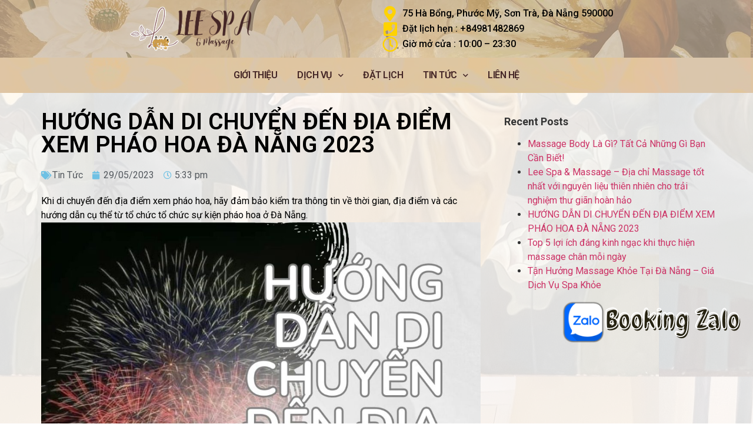

--- FILE ---
content_type: text/html; charset=UTF-8
request_url: https://leespabeauty.com/huong-dan-di-chuyen-den-dia-diem-xem-phao-hoa-da-nang-2023/
body_size: 21474
content:
<!doctype html><html lang="vi" prefix="og: https://ogp.me/ns#"><head><meta charset="UTF-8"><meta name="viewport" content="width=device-width, initial-scale=1"><link rel="profile" href="https://gmpg.org/xfn/11"><meta name='robots' content='max-image-preview:large' /><link media="all" href="https://leespabeauty.com/wp-content/cache/autoptimize/css/autoptimize_e8b081e572b308655c4842a0e82f6da8.css" rel="stylesheet"><title>HƯỚNG DẪN DI CHUYỂN ĐẾN ĐỊA ĐIỂM XEM PHÁO HOA ĐÀ NẴNG 2023 - Lee Spa &amp; Massage - Địa chỉ massage chuyên nghiệp uy tín tại Đà Nẵng</title><meta name="description" content="Khi di chuyển đến địa điểm xem pháo hoa, hãy đảm bảo kiểm tra thông tin về thời gian, địa điểm và các hướng dẫn cụ thể từ tổ chức tổ chức sự kiện pháo hoa ở"/><meta name="robots" content="follow, index, max-snippet:-1, max-video-preview:-1, max-image-preview:large"/><link rel="canonical" href="https://leespabeauty.com/huong-dan-di-chuyen-den-dia-diem-xem-phao-hoa-da-nang-2023/" /><meta property="og:locale" content="vi_VN"><meta property="og:type" content="article"><meta property="og:title" content="HƯỚNG DẪN DI CHUYỂN ĐẾN ĐỊA ĐIỂM XEM PHÁO HOA ĐÀ NẴNG 2023 - Lee Spa &amp; Massage - Địa chỉ massage chuyên nghiệp uy tín tại Đà Nẵng"><meta property="og:description" content="Khi di chuyển đến địa điểm xem pháo hoa, hãy đảm bảo kiểm tra thông tin về thời gian, địa điểm và các hướng dẫn cụ thể từ tổ chức tổ chức sự kiện pháo hoa ở"><meta property="og:url" content="https://leespabeauty.com/huong-dan-di-chuyen-den-dia-diem-xem-phao-hoa-da-nang-2023/"><meta property="og:site_name" content="Lee Spa &amp; Massage - Địa chỉ massage chuyên nghiệp uy tín tại Đà Nẵng"><meta property="article:publisher" content="https://www.facebook.com/leespabeauty"><meta property="article:tag" content="HƯỚNG DẪN DI CHUYỂN ĐẾN ĐỊA ĐIỂM XEM PHÁO HOA ĐÀ NẴNG"><meta property="article:section" content="Tin Tức"><meta property="og:updated_time" content="2023-05-29T17:34:25+07:00"><meta property="og:image" content="https://leespabeauty.com/wp-content/uploads/2023/05/huongdanduychuyen.jpg"><meta property="og:image:secure_url" content="https://leespabeauty.com/wp-content/uploads/2023/05/huongdanduychuyen.jpg"><meta property="og:image:width" content="1080"><meta property="og:image:height" content="1080"><meta property="og:image:alt" content="HƯỚNG DẪN DI CHUYỂN ĐẾN ĐỊA ĐIỂM XEM PHÁO HOA ĐÀ NẴNG"><meta property="og:image:type" content="image/jpeg"><meta name="twitter:card" content="summary_large_image"><meta name="twitter:title" content="HƯỚNG DẪN DI CHUYỂN ĐẾN ĐỊA ĐIỂM XEM PHÁO HOA ĐÀ NẴNG 2023 - Lee Spa &amp; Massage - Địa chỉ massage chuyên nghiệp uy tín tại Đà Nẵng"><meta name="twitter:description" content="Khi di chuyển đến địa điểm xem pháo hoa, hãy đảm bảo kiểm tra thông tin về thời gian, địa điểm và các hướng dẫn cụ thể từ tổ chức tổ chức sự kiện pháo hoa ở"><meta name="twitter:site" content="@leespabeauty"><meta name="twitter:creator" content="@leespabeauty"><meta name="twitter:image" content="https://leespabeauty.com/wp-content/uploads/2023/05/huongdanduychuyen.jpg"> <script type="application/ld+json" class="rank-math-schema">{"@context":"https://schema.org","@graph":[{"@type":["DaySpa","Organization"],"@id":"https://leespabeauty.com/#organization","name":"Lee Spa & Massage","url":"https://leespabeauty.com","email":"leespabeauty@gmail.com","address":{"@type":"PostalAddress","streetAddress":"75 ha bong","addressRegion":"Da Nang","postalCode":"590000","addressCountry":"VietNam"},"logo":{"@type":"ImageObject","url":"https://leespabeauty.com/wp-content/uploads/2023/05/leespangan-1.png"},"openingHours":["Monday,Tuesday,Wednesday,Thursday,Friday,Saturday,Sunday 09:00-02:00"],"image":{"@type":"ImageObject","url":"https://leespabeauty.com/wp-content/uploads/2023/05/leespangan-1.png"},"telephone":"+84981482869\u200b"},{"@type":"WebSite","@id":"https://leespabeauty.com/#website","url":"https://leespabeauty.com","name":"Lee Spa & Massage","publisher":{"@id":"https://leespabeauty.com/#organization"},"inLanguage":"vi","potentialAction":{"@type":"SearchAction","target":"https://leespabeauty.com/?s={search_term_string}","query-input":"required name=search_term_string"}},{"@type":"ImageObject","@id":"https://leespabeauty.com/huong-dan-di-chuyen-den-dia-diem-xem-phao-hoa-da-nang-2023/#primaryImage","url":"https://leespabeauty.com/wp-content/uploads/2023/05/huongdanduychuyen.jpg","width":1080,"height":1080},{"@type":"WebPage","@id":"https://leespabeauty.com/huong-dan-di-chuyen-den-dia-diem-xem-phao-hoa-da-nang-2023/#webpage","url":"https://leespabeauty.com/huong-dan-di-chuyen-den-dia-diem-xem-phao-hoa-da-nang-2023/","name":"H\u01af\u1edaNG D\u1eaaN DI CHUY\u1ec2N \u0110\u1ebeN \u0110\u1ecaA \u0110I\u1ec2M XEM PH\u00c1O HOA \u0110\u00c0 N\u1eb4NG 2023 - Lee Spa &amp; Massage - \u0110\u1ecba ch\u1ec9 massage chuy\u00ean nghi\u1ec7p uy t\u00edn t\u1ea1i \u0110\u00e0 N\u1eb5ng","datePublished":"2023-05-29T17:33:44+07:00","dateModified":"2023-05-29T17:34:25+07:00","isPartOf":{"@id":"https://leespabeauty.com/#website"},"primaryImageOfPage":{"@id":"https://leespabeauty.com/huong-dan-di-chuyen-den-dia-diem-xem-phao-hoa-da-nang-2023/#primaryImage"},"inLanguage":"vi"},{"@type":"BlogPosting","headline":"H\u01af\u1edaNG D\u1eaaN DI CHUY\u1ec2N \u0110\u1ebeN \u0110\u1ecaA \u0110I\u1ec2M XEM PH\u00c1O HOA \u0110\u00c0 N\u1eb4NG 2023 - Lee Spa &amp; Massage - \u0110\u1ecba ch\u1ec9 massage chuy\u00ean","datePublished":"2023-05-29T17:33:44+07:00","dateModified":"2023-05-29T17:34:25+07:00","author":{"@type":"Person","name":"leespabeauty"},"publisher":{"@id":"https://leespabeauty.com/#organization"},"description":"Khi di chuy\u1ec3n \u0111\u1ebfn \u0111\u1ecba \u0111i\u1ec3m xem ph\u00e1o hoa, h\u00e3y \u0111\u1ea3m b\u1ea3o ki\u1ec3m tra th\u00f4ng tin v\u1ec1 th\u1eddi gian, \u0111\u1ecba \u0111i\u1ec3m v\u00e0 c\u00e1c h\u01b0\u1edbng d\u1eabn c\u1ee5 th\u1ec3 t\u1eeb t\u1ed5 ch\u1ee9c t\u1ed5 ch\u1ee9c s\u1ef1 ki\u1ec7n ph\u00e1o hoa \u1edf","@id":"https://leespabeauty.com/huong-dan-di-chuyen-den-dia-diem-xem-phao-hoa-da-nang-2023/#richSnippet","isPartOf":{"@id":"https://leespabeauty.com/huong-dan-di-chuyen-den-dia-diem-xem-phao-hoa-da-nang-2023/#webpage"},"image":{"@id":"https://leespabeauty.com/huong-dan-di-chuyen-den-dia-diem-xem-phao-hoa-da-nang-2023/#primaryImage"},"inLanguage":"vi","mainEntityOfPage":{"@id":"https://leespabeauty.com/huong-dan-di-chuyen-den-dia-diem-xem-phao-hoa-da-nang-2023/#webpage"}}]}</script> <link rel='dns-prefetch' href='//www.googletagmanager.com' /><link rel="alternate" type="application/rss+xml" title="Lee Spa &amp; Massage - Địa chỉ massage chuyên nghiệp uy tín tại Đà Nẵng &raquo; Feed" href="https://leespabeauty.com/feed/" /> <script data-no-optimize="1">var brave_popup_data = {}; var bravepop_emailValidation=false; var brave_popup_videos = {};  var brave_popup_formData = {};var brave_popup_adminUser = false; var brave_popup_pageInfo = {"type":"single","pageID":6161,"singleType":"post"};  var bravepop_emailSuggestions={};</script><script>window._wpemojiSettings = {"baseUrl":"https:\/\/s.w.org\/images\/core\/emoji\/14.0.0\/72x72\/","ext":".png","svgUrl":"https:\/\/s.w.org\/images\/core\/emoji\/14.0.0\/svg\/","svgExt":".svg","source":{"concatemoji":"https:\/\/leespabeauty.com\/wp-includes\/js\/wp-emoji-release.min.js?ver=6.4.3"}};
/*! This file is auto-generated */
!function(i,n){var o,s,e;function c(e){try{var t={supportTests:e,timestamp:(new Date).valueOf()};sessionStorage.setItem(o,JSON.stringify(t))}catch(e){}}function p(e,t,n){e.clearRect(0,0,e.canvas.width,e.canvas.height),e.fillText(t,0,0);var t=new Uint32Array(e.getImageData(0,0,e.canvas.width,e.canvas.height).data),r=(e.clearRect(0,0,e.canvas.width,e.canvas.height),e.fillText(n,0,0),new Uint32Array(e.getImageData(0,0,e.canvas.width,e.canvas.height).data));return t.every(function(e,t){return e===r[t]})}function u(e,t,n){switch(t){case"flag":return n(e,"\ud83c\udff3\ufe0f\u200d\u26a7\ufe0f","\ud83c\udff3\ufe0f\u200b\u26a7\ufe0f")?!1:!n(e,"\ud83c\uddfa\ud83c\uddf3","\ud83c\uddfa\u200b\ud83c\uddf3")&&!n(e,"\ud83c\udff4\udb40\udc67\udb40\udc62\udb40\udc65\udb40\udc6e\udb40\udc67\udb40\udc7f","\ud83c\udff4\u200b\udb40\udc67\u200b\udb40\udc62\u200b\udb40\udc65\u200b\udb40\udc6e\u200b\udb40\udc67\u200b\udb40\udc7f");case"emoji":return!n(e,"\ud83e\udef1\ud83c\udffb\u200d\ud83e\udef2\ud83c\udfff","\ud83e\udef1\ud83c\udffb\u200b\ud83e\udef2\ud83c\udfff")}return!1}function f(e,t,n){var r="undefined"!=typeof WorkerGlobalScope&&self instanceof WorkerGlobalScope?new OffscreenCanvas(300,150):i.createElement("canvas"),a=r.getContext("2d",{willReadFrequently:!0}),o=(a.textBaseline="top",a.font="600 32px Arial",{});return e.forEach(function(e){o[e]=t(a,e,n)}),o}function t(e){var t=i.createElement("script");t.src=e,t.defer=!0,i.head.appendChild(t)}"undefined"!=typeof Promise&&(o="wpEmojiSettingsSupports",s=["flag","emoji"],n.supports={everything:!0,everythingExceptFlag:!0},e=new Promise(function(e){i.addEventListener("DOMContentLoaded",e,{once:!0})}),new Promise(function(t){var n=function(){try{var e=JSON.parse(sessionStorage.getItem(o));if("object"==typeof e&&"number"==typeof e.timestamp&&(new Date).valueOf()<e.timestamp+604800&&"object"==typeof e.supportTests)return e.supportTests}catch(e){}return null}();if(!n){if("undefined"!=typeof Worker&&"undefined"!=typeof OffscreenCanvas&&"undefined"!=typeof URL&&URL.createObjectURL&&"undefined"!=typeof Blob)try{var e="postMessage("+f.toString()+"("+[JSON.stringify(s),u.toString(),p.toString()].join(",")+"));",r=new Blob([e],{type:"text/javascript"}),a=new Worker(URL.createObjectURL(r),{name:"wpTestEmojiSupports"});return void(a.onmessage=function(e){c(n=e.data),a.terminate(),t(n)})}catch(e){}c(n=f(s,u,p))}t(n)}).then(function(e){for(var t in e)n.supports[t]=e[t],n.supports.everything=n.supports.everything&&n.supports[t],"flag"!==t&&(n.supports.everythingExceptFlag=n.supports.everythingExceptFlag&&n.supports[t]);n.supports.everythingExceptFlag=n.supports.everythingExceptFlag&&!n.supports.flag,n.DOMReady=!1,n.readyCallback=function(){n.DOMReady=!0}}).then(function(){return e}).then(function(){var e;n.supports.everything||(n.readyCallback(),(e=n.source||{}).concatemoji?t(e.concatemoji):e.wpemoji&&e.twemoji&&(t(e.twemoji),t(e.wpemoji)))}))}((window,document),window._wpemojiSettings);</script> <link rel='stylesheet' id='elementor-post-3095-css' href='https://leespabeauty.com/wp-content/cache/autoptimize/css/autoptimize_single_3b08ea901852159c48e0756382fb2024.css?ver=1710821197' media='all' /><link rel='stylesheet' id='elementor-global-css' href='https://leespabeauty.com/wp-content/cache/autoptimize/css/autoptimize_single_3a05085f3e3fce102e7452fb35aae0ef.css?ver=1710821198' media='all' /><link rel='stylesheet' id='elementor-post-5941-css' href='https://leespabeauty.com/wp-content/cache/autoptimize/css/autoptimize_single_a6884167f797fc753ada509e2f1ff972.css?ver=1710821198' media='all' /><link rel='stylesheet' id='elementor-post-6041-css' href='https://leespabeauty.com/wp-content/cache/autoptimize/css/autoptimize_single_9ac0336a5ed4eb215a4cadb52b530289.css?ver=1710821198' media='all' /><link rel='stylesheet' id='elementor-post-4763-css' href='https://leespabeauty.com/wp-content/cache/autoptimize/css/autoptimize_single_6fb16c2946ae687c215d947ea57a8fdd.css?ver=1710836598' media='all' /><link rel='stylesheet' id='elementor-post-6010-css' href='https://leespabeauty.com/wp-content/cache/autoptimize/css/autoptimize_single_18d50688fc09d89eaf7c93837abbfd54.css?ver=1710821198' media='all' /><link rel='stylesheet' id='dashicons-css' href='https://leespabeauty.com/wp-includes/css/dashicons.min.css?ver=6.4.3' media='all' /><link rel='stylesheet' id='google-fonts-1-css' href='https://fonts.googleapis.com/css?family=Roboto%3A100%2C100italic%2C200%2C200italic%2C300%2C300italic%2C400%2C400italic%2C500%2C500italic%2C600%2C600italic%2C700%2C700italic%2C800%2C800italic%2C900%2C900italic%7CRoboto+Slab%3A100%2C100italic%2C200%2C200italic%2C300%2C300italic%2C400%2C400italic%2C500%2C500italic%2C600%2C600italic%2C700%2C700italic%2C800%2C800italic%2C900%2C900italic%7CTeko%3A100%2C100italic%2C200%2C200italic%2C300%2C300italic%2C400%2C400italic%2C500%2C500italic%2C600%2C600italic%2C700%2C700italic%2C800%2C800italic%2C900%2C900italic%7CMontserrat%3A100%2C100italic%2C200%2C200italic%2C300%2C300italic%2C400%2C400italic%2C500%2C500italic%2C600%2C600italic%2C700%2C700italic%2C800%2C800italic%2C900%2C900italic%7CRoboto+Mono%3A100%2C100italic%2C200%2C200italic%2C300%2C300italic%2C400%2C400italic%2C500%2C500italic%2C600%2C600italic%2C700%2C700italic%2C800%2C800italic%2C900%2C900italic&#038;subset=vietnamese&#038;ver=6.4.3' media='all' /> <script id="jquery-core-js-extra">var pp = {"ajax_url":"https:\/\/leespabeauty.com\/wp-admin\/admin-ajax.php"};</script> <script src="https://leespabeauty.com/wp-includes/js/jquery/jquery.min.js?ver=3.7.1" id="jquery-core-js"></script> <script src="https://leespabeauty.com/wp-includes/js/jquery/jquery-migrate.min.js?ver=3.4.1" id="jquery-migrate-js"></script> <script src="https://leespabeauty.com/wp-content/cache/autoptimize/js/autoptimize_single_d15fd58946c17311e0fed14b8c999ed0.js?ver=1.0" id="google-place-js"></script> <script src="https://leespabeauty.com/wp-content/plugins/instagram-widget-by-wpzoom/js/jquery.lazy.min.js?ver=1.4.2" id="zoom-instagram-widget-lazy-load-js"></script> <script src="https://leespabeauty.com/wp-includes/js/underscore.min.js?ver=1.13.4" id="underscore-js"></script> <script id="wp-util-js-extra">var _wpUtilSettings = {"ajax":{"url":"\/wp-admin\/admin-ajax.php"}};</script> <script src="https://leespabeauty.com/wp-includes/js/wp-util.min.js?ver=6.4.3" id="wp-util-js"></script> <script src="https://leespabeauty.com/wp-content/cache/autoptimize/js/autoptimize_single_3cda9f5015b61686f61836756c2bee87.js?ver=1.7.1" id="zoom-instagram-widget-js"></script>  <script src="https://www.googletagmanager.com/gtag/js?id=UA-265565196-1" id="google_gtagjs-js" async></script> <script id="google_gtagjs-js-after">window.dataLayer = window.dataLayer || [];function gtag(){dataLayer.push(arguments);}
gtag('set', 'linker', {"domains":["leespabeauty.com"]} );
gtag("js", new Date());
gtag("set", "developer_id.dZTNiMT", true);
gtag("config", "UA-265565196-1", {"anonymize_ip":true});
gtag("config", "G-D9K3J09JNB");</script> <link rel="https://api.w.org/" href="https://leespabeauty.com/wp-json/" /><link rel="alternate" type="application/json" href="https://leespabeauty.com/wp-json/wp/v2/posts/6161" /><link rel="EditURI" type="application/rsd+xml" title="RSD" href="https://leespabeauty.com/xmlrpc.php?rsd" /><meta name="generator" content="WordPress 6.4.3" /><link rel='shortlink' href='https://leespabeauty.com/?p=6161' /><link rel="alternate" type="application/json+oembed" href="https://leespabeauty.com/wp-json/oembed/1.0/embed?url=https%3A%2F%2Fleespabeauty.com%2Fhuong-dan-di-chuyen-den-dia-diem-xem-phao-hoa-da-nang-2023%2F" /><link rel="alternate" type="text/xml+oembed" href="https://leespabeauty.com/wp-json/oembed/1.0/embed?url=https%3A%2F%2Fleespabeauty.com%2Fhuong-dan-di-chuyen-den-dia-diem-xem-phao-hoa-da-nang-2023%2F&#038;format=xml" /><meta name="generator" content="Site Kit by Google 1.98.0" /><link rel="icon" href="https://leespabeauty.com/wp-content/uploads/2023/04/cropped-logomini-32x32.jpg" sizes="32x32" /><link rel="icon" href="https://leespabeauty.com/wp-content/uploads/2023/04/cropped-logomini-192x192.jpg" sizes="192x192" /><link rel="apple-touch-icon" href="https://leespabeauty.com/wp-content/uploads/2023/04/cropped-logomini-180x180.jpg" /><meta name="msapplication-TileImage" content="https://leespabeauty.com/wp-content/uploads/2023/04/cropped-logomini-270x270.jpg" /></head><body class="post-template-default single single-post postid-6161 single-format-standard elementor-default elementor-kit-3095 elementor-page-4763"> <a class="skip-link screen-reader-text" href="#content">Skip to content</a><div data-elementor-type="header" data-elementor-id="5941" class="elementor elementor-5941 elementor-location-header" data-elementor-settings="[]"><div class="elementor-section-wrap"><section data-particle_enable="false" data-particle-mobile-disabled="false" class="elementor-section elementor-top-section elementor-element elementor-element-3574ea5f elementor-section-full_width elementor-section-stretched elementor-section-height-default elementor-section-height-default" data-id="3574ea5f" data-element_type="section" data-settings="{&quot;background_background&quot;:&quot;classic&quot;,&quot;stretch_section&quot;:&quot;section-stretched&quot;}"><div class="elementor-background-overlay"></div><div class="elementor-container elementor-column-gap-default"><div class="elementor-row"><div class="elementor-column elementor-col-50 elementor-top-column elementor-element elementor-element-66c58829" data-id="66c58829" data-element_type="column"><div class="elementor-column-wrap elementor-element-populated"><div class="elementor-widget-wrap"><section data-particle_enable="false" data-particle-mobile-disabled="false" class="elementor-section elementor-inner-section elementor-element elementor-element-23c11ddd elementor-section-full_width elementor-section-height-default elementor-section-height-default" data-id="23c11ddd" data-element_type="section"><div class="elementor-container elementor-column-gap-default"><div class="elementor-row"><div class="elementor-column elementor-col-100 elementor-inner-column elementor-element elementor-element-33c9bdb6" data-id="33c9bdb6" data-element_type="column"><div class="elementor-column-wrap elementor-element-populated"><div class="elementor-widget-wrap"><div class="elementor-element elementor-element-34768157 elementor-widget elementor-widget-image" data-id="34768157" data-element_type="widget" data-widget_type="image.default"><div class="elementor-widget-container"><div class="elementor-image"> <a href="/"> <img width="1019" height="373" src="https://leespabeauty.com/wp-content/uploads/2023/05/Massagelogo.png" class="attachment-full size-full" alt="" decoding="async" fetchpriority="high" /> </a></div></div></div></div></div></div></div></div></section></div></div></div><div class="elementor-column elementor-col-50 elementor-top-column elementor-element elementor-element-42f9bf59" data-id="42f9bf59" data-element_type="column"><div class="elementor-column-wrap elementor-element-populated"><div class="elementor-widget-wrap"><div class="elementor-element elementor-element-747ac4d pp-icon-list-traditional pp-icon-left elementor-widget elementor-widget-pp-icon-list" data-id="747ac4d" data-element_type="widget" data-widget_type="pp-icon-list.default"><div class="elementor-widget-container"><div class="pp-list-container"><ul class="pp-list-items"><li class="pp-icon-list-item"> <a href="https://goo.gl/maps/UfZLATdgJ5rbnKoW9"> <span class="pp-icon-wrapper"> <span class="pp-icon-list-icon pp-icon "><i aria-hidden="true" class="fas fa-map-marker-alt"></i></span> </span> <span class="pp-icon-list-text">75 Hà Bổng, Phước Mỹ, Sơn Trà, Đà Nẵng 590000</span></a></li><li class="pp-icon-list-item"> <a href="https://leespabeauty.com/dat-lich-massage-online/"> <span class="pp-icon-wrapper"> <span class="pp-icon-list-icon pp-icon "><i aria-hidden="true" class="fas fa-phone-square"></i></span> </span> <span class="pp-icon-list-text">Đặt lịch hẹn : +84981482869</span></a></li><li class="pp-icon-list-item"> <span class="pp-icon-wrapper"> <span class="pp-icon-list-icon pp-icon "><i aria-hidden="true" class="far fa-clock"></i></span> </span> <span class="pp-icon-list-text">Giờ mở cửa : 10:00 – 23:30</span></li></ul></div></div></div></div></div></div></div></div></section><section data-particle_enable="false" data-particle-mobile-disabled="false" class="elementor-section elementor-top-section elementor-element elementor-element-3bb0b00 elementor-section-stretched elementor-section-boxed elementor-section-height-default elementor-section-height-default" data-id="3bb0b00" data-element_type="section" data-settings="{&quot;background_background&quot;:&quot;classic&quot;,&quot;sticky&quot;:&quot;top&quot;,&quot;stretch_section&quot;:&quot;section-stretched&quot;,&quot;sticky_on&quot;:[&quot;desktop&quot;,&quot;tablet&quot;,&quot;mobile&quot;],&quot;sticky_offset&quot;:0,&quot;sticky_effects_offset&quot;:0}"><div class="elementor-background-overlay"></div><div class="elementor-container elementor-column-gap-default"><div class="elementor-row"><header class="elementor-column elementor-col-100 elementor-top-column elementor-element elementor-element-112ad5a" data-id="112ad5a" data-element_type="column"><div class="elementor-column-wrap elementor-element-populated"><div class="elementor-widget-wrap"><div class="elementor-element elementor-element-5d5bba1 elementor-nav-menu__align-center elementor-nav-menu--indicator-chevron elementor-nav-menu--stretch elementor-nav-menu--dropdown-tablet elementor-nav-menu__text-align-aside elementor-nav-menu--toggle elementor-nav-menu--burger elementor-widget elementor-widget-nav-menu" data-id="5d5bba1" data-element_type="widget" data-settings="{&quot;full_width&quot;:&quot;stretch&quot;,&quot;layout&quot;:&quot;horizontal&quot;,&quot;toggle&quot;:&quot;burger&quot;}" data-widget_type="nav-menu.default"><div class="elementor-widget-container"><nav role="navigation" class="elementor-nav-menu--main elementor-nav-menu__container elementor-nav-menu--layout-horizontal e--pointer-text e--animation-grow"><ul id="menu-1-5d5bba1" class="elementor-nav-menu"><li class="menu-item menu-item-type-post_type menu-item-object-page menu-item-671"><a rel="nofollow" href="https://leespabeauty.com/gioi-thieu/" class="elementor-item">Giới thiệu</a></li><li class="menu-item menu-item-type-custom menu-item-object-custom menu-item-has-children menu-item-34"><a class="elementor-item">Dịch vụ</a><ul class="sub-menu elementor-nav-menu--dropdown"><li class="menu-item menu-item-type-post_type menu-item-object-page menu-item-804"><a href="https://leespabeauty.com/dich-vu/" class="elementor-sub-item">Menu</a></li><li class="menu-item menu-item-type-post_type menu-item-object-page menu-item-735"><a href="https://leespabeauty.com/bang-gia/" class="elementor-sub-item">Bảng giá</a></li><li class="menu-item menu-item-type-post_type menu-item-object-page menu-item-5356"><a href="https://leespabeauty.com/massage-body/" class="elementor-sub-item">Massage Body</a></li><li class="menu-item menu-item-type-post_type menu-item-object-page menu-item-5355"><a href="https://leespabeauty.com/massage-chan/" class="elementor-sub-item">Massage Chân</a></li><li class="menu-item menu-item-type-post_type menu-item-object-page menu-item-5354"><a href="https://leespabeauty.com/goi-combo/" class="elementor-sub-item">Gói Combo</a></li></ul></li><li class="menu-item menu-item-type-custom menu-item-object-custom menu-item-6440"><a href="https://spadanang.site/booking-massage-online/" class="elementor-item">Đặt lịch</a></li><li class="menu-item menu-item-type-taxonomy menu-item-object-category current-post-ancestor current-menu-parent current-post-parent menu-item-has-children menu-item-2876"><a href="https://leespabeauty.com/category/tin-tuc/" class="elementor-item">Tin Tức</a><ul class="sub-menu elementor-nav-menu--dropdown"><li class="menu-item menu-item-type-post_type menu-item-object-page menu-item-3674"><a rel="nofollow" href="https://leespabeauty.com/?page_id=3669" class="elementor-sub-item">Khuyến mãi</a></li><li class="menu-item menu-item-type-post_type menu-item-object-page menu-item-3675"><a rel="nofollow" href="https://leespabeauty.com/tuyen-dung/" class="elementor-sub-item">Tuyển dụng</a></li><li class="menu-item menu-item-type-post_type menu-item-object-page menu-item-3673"><a rel="nofollow" href="https://leespabeauty.com/?page_id=3671" class="elementor-sub-item">Hợp tác</a></li></ul></li><li class="menu-item menu-item-type-post_type menu-item-object-page menu-item-734"><a rel="nofollow" href="https://leespabeauty.com/lien-he/" class="elementor-item">Liên hệ</a></li></ul></nav><div class="elementor-menu-toggle" role="button" tabindex="0" aria-label="Menu Toggle" aria-expanded="false"> <i class="eicon-menu-bar" aria-hidden="true"></i> <span class="elementor-screen-only">Menu</span></div><nav class="elementor-nav-menu--dropdown elementor-nav-menu__container" role="navigation" aria-hidden="true"><ul id="menu-2-5d5bba1" class="elementor-nav-menu"><li class="menu-item menu-item-type-post_type menu-item-object-page menu-item-671"><a rel="nofollow" href="https://leespabeauty.com/gioi-thieu/" class="elementor-item">Giới thiệu</a></li><li class="menu-item menu-item-type-custom menu-item-object-custom menu-item-has-children menu-item-34"><a class="elementor-item">Dịch vụ</a><ul class="sub-menu elementor-nav-menu--dropdown"><li class="menu-item menu-item-type-post_type menu-item-object-page menu-item-804"><a href="https://leespabeauty.com/dich-vu/" class="elementor-sub-item">Menu</a></li><li class="menu-item menu-item-type-post_type menu-item-object-page menu-item-735"><a href="https://leespabeauty.com/bang-gia/" class="elementor-sub-item">Bảng giá</a></li><li class="menu-item menu-item-type-post_type menu-item-object-page menu-item-5356"><a href="https://leespabeauty.com/massage-body/" class="elementor-sub-item">Massage Body</a></li><li class="menu-item menu-item-type-post_type menu-item-object-page menu-item-5355"><a href="https://leespabeauty.com/massage-chan/" class="elementor-sub-item">Massage Chân</a></li><li class="menu-item menu-item-type-post_type menu-item-object-page menu-item-5354"><a href="https://leespabeauty.com/goi-combo/" class="elementor-sub-item">Gói Combo</a></li></ul></li><li class="menu-item menu-item-type-custom menu-item-object-custom menu-item-6440"><a href="https://spadanang.site/booking-massage-online/" class="elementor-item">Đặt lịch</a></li><li class="menu-item menu-item-type-taxonomy menu-item-object-category current-post-ancestor current-menu-parent current-post-parent menu-item-has-children menu-item-2876"><a href="https://leespabeauty.com/category/tin-tuc/" class="elementor-item">Tin Tức</a><ul class="sub-menu elementor-nav-menu--dropdown"><li class="menu-item menu-item-type-post_type menu-item-object-page menu-item-3674"><a rel="nofollow" href="https://leespabeauty.com/?page_id=3669" class="elementor-sub-item">Khuyến mãi</a></li><li class="menu-item menu-item-type-post_type menu-item-object-page menu-item-3675"><a rel="nofollow" href="https://leespabeauty.com/tuyen-dung/" class="elementor-sub-item">Tuyển dụng</a></li><li class="menu-item menu-item-type-post_type menu-item-object-page menu-item-3673"><a rel="nofollow" href="https://leespabeauty.com/?page_id=3671" class="elementor-sub-item">Hợp tác</a></li></ul></li><li class="menu-item menu-item-type-post_type menu-item-object-page menu-item-734"><a rel="nofollow" href="https://leespabeauty.com/lien-he/" class="elementor-item">Liên hệ</a></li></ul></nav></div></div></div></div></header></div></div></section></div></div><div data-elementor-type="single-post" data-elementor-id="4763" class="elementor elementor-4763 elementor-location-single post-6161 post type-post status-publish format-standard has-post-thumbnail hentry category-tin-tuc tag-huong-dan-di-chuyen-den-dia-diem-xem-phao-hoa-da-nang" data-elementor-settings="[]"><div class="elementor-section-wrap"><section data-particle_enable="false" data-particle-mobile-disabled="false" class="elementor-section elementor-top-section elementor-element elementor-element-4dbf896 elementor-section-stretched elementor-section-boxed elementor-section-height-default elementor-section-height-default" data-id="4dbf896" data-element_type="section" data-settings="{&quot;stretch_section&quot;:&quot;section-stretched&quot;,&quot;background_background&quot;:&quot;classic&quot;}"><div class="elementor-background-overlay"></div><div class="elementor-container elementor-column-gap-default"><div class="elementor-row"><div class="elementor-column elementor-col-66 elementor-top-column elementor-element elementor-element-893fc43" data-id="893fc43" data-element_type="column" data-settings="{&quot;background_background&quot;:&quot;classic&quot;}"><div class="elementor-column-wrap elementor-element-populated"><div class="elementor-widget-wrap"><div class="elementor-element elementor-element-1bf94b5 elementor-widget elementor-widget-theme-post-title elementor-page-title elementor-widget-heading" data-id="1bf94b5" data-element_type="widget" data-widget_type="theme-post-title.default"><div class="elementor-widget-container"><h1 class="elementor-heading-title elementor-size-xl">HƯỚNG DẪN DI CHUYỂN ĐẾN ĐỊA ĐIỂM XEM PHÁO HOA ĐÀ NẴNG 2023</h1></div></div><div class="elementor-element elementor-element-063ddbc elementor-widget elementor-widget-post-info" data-id="063ddbc" data-element_type="widget" data-widget_type="post-info.default"><div class="elementor-widget-container"><ul class="elementor-inline-items elementor-icon-list-items elementor-post-info"><li class="elementor-icon-list-item elementor-repeater-item-32a9c3f elementor-inline-item" itemprop="about"> <span class="elementor-icon-list-icon"> <i aria-hidden="true" class="fas fa-tags"></i> </span> <span class="elementor-icon-list-text elementor-post-info__item elementor-post-info__item--type-terms"> <span class="elementor-post-info__terms-list"> <a href="https://leespabeauty.com/category/tin-tuc/" class="elementor-post-info__terms-list-item">Tin Tức</a> </span> </span></li><li class="elementor-icon-list-item elementor-repeater-item-4af7465 elementor-inline-item" itemprop="datePublished"> <a href="https://leespabeauty.com/2023/05/29/"> <span class="elementor-icon-list-icon"> <i aria-hidden="true" class="fas fa-calendar"></i> </span> <span class="elementor-icon-list-text elementor-post-info__item elementor-post-info__item--type-date"> 29/05/2023 </span> </a></li><li class="elementor-icon-list-item elementor-repeater-item-d6910bf elementor-inline-item"> <span class="elementor-icon-list-icon"> <i aria-hidden="true" class="far fa-clock"></i> </span> <span class="elementor-icon-list-text elementor-post-info__item elementor-post-info__item--type-time"> 5:33 pm </span></li></ul></div></div><div class="elementor-element elementor-element-3e68ed9 elementor-widget elementor-widget-theme-post-content" data-id="3e68ed9" data-element_type="widget" data-widget_type="theme-post-content.default"><div class="elementor-widget-container"><div class="x11i5rnm xat24cr x1mh8g0r x1vvkbs xtlvy1s x126k92a"><div dir="auto">Khi di chuyển đến địa điểm xem pháo hoa, hãy đảm bảo kiểm tra thông tin về thời gian, địa điểm và các hướng dẫn cụ thể từ tổ chức tổ chức sự kiện pháo hoa ở Đà Nẵng.</div><div dir="auto"><img decoding="async" class="alignnone size-large wp-image-6162" src="https://leespabeauty.com/wp-content/uploads/2023/05/huongdanduychuyen-1024x1024.jpg" alt="" width="800" height="800" srcset="https://leespabeauty.com/wp-content/uploads/2023/05/huongdanduychuyen-1024x1024.jpg 1024w, https://leespabeauty.com/wp-content/uploads/2023/05/huongdanduychuyen-300x300.jpg 300w, https://leespabeauty.com/wp-content/uploads/2023/05/huongdanduychuyen-150x150.jpg 150w, https://leespabeauty.com/wp-content/uploads/2023/05/huongdanduychuyen-768x768.jpg 768w, https://leespabeauty.com/wp-content/uploads/2023/05/huongdanduychuyen.jpg 1080w" sizes="(max-width: 800px) 100vw, 800px" /></div><div dir="auto"><div class="x11i5rnm xat24cr x1mh8g0r x1vvkbs xtlvy1s x126k92a"><div dir="auto"><span class="x3nfvp2 x1j61x8r x1fcty0u xdj266r xhhsvwb xat24cr xgzva0m xxymvpz xlup9mm x1kky2od"><img decoding="async" src="https://static.xx.fbcdn.net/images/emoji.php/v9/t4b/2/16/1f4cc.png" alt="📌" width="16" height="16" /></span><strong>Phương án cấm các phương tiện lưu thông:</strong></div></div><div class="x11i5rnm xat24cr x1mh8g0r x1vvkbs xtlvy1s x126k92a"><div dir="auto">Trong các ngày trình diễn pháo hoa: 02/6/2023, 10/6/2023, 17/6/2023, 24/6/2023 và 08/7/2023:</div></div><div class="x11i5rnm xat24cr x1mh8g0r x1vvkbs xtlvy1s x126k92a"><div dir="auto"><span class="x3nfvp2 x1j61x8r x1fcty0u xdj266r xhhsvwb xat24cr xgzva0m xxymvpz xlup9mm x1kky2od"><img loading="lazy" decoding="async" src="https://static.xx.fbcdn.net/images/emoji.php/v9/t5e/2/16/274c.png" alt="❌" width="16" height="16" /></span> Cấm xe ô tô (trừ các xe phục vụ DIFF 2023 được cấp phù hiệu) lưu thông trên các tuyến đường: đường Bạch Đằng (từ cầu Rồng đến đường 3 Tháng 2), đường Trần Phú, đường 3 Tháng 2, đường Lê Duẩn (từ đường Nguyễn Chí Thanh đến đường Bạch Đằng), đường Trần Hưng Đạo (từ đường Vũ Văn Dũng đến đường Vân Đồn), đường Nguyễn Thế Lộc, đường Phạm Văn Đồng (trừ xe</div><div dir="auto">ôtô khách trên 30 chỗ ngồi) trong thời gian từ 16h00 đến khi kết thúc trình diễn pháo hoa.</div></div><div class="x11i5rnm xat24cr x1mh8g0r x1vvkbs xtlvy1s x126k92a"><div dir="auto"><span class="x3nfvp2 x1j61x8r x1fcty0u xdj266r xhhsvwb xat24cr xgzva0m xxymvpz xlup9mm x1kky2od"><img loading="lazy" decoding="async" src="https://static.xx.fbcdn.net/images/emoji.php/v9/t5e/2/16/274c.png" alt="❌" width="16" height="16" /></span> Cấm tất cả các phương tiện (trừ các xe phục vụ DIFF 2023 được cấp phù hiệu) lưu thông trên các tuyến đường: đường Bạch Đằng (từ đường Phan Đình Phùng đến đường Lý Thường Kiệt), đường An Đồn, cầu Sông Hàn &amp; 02 đường gom phía Đông, đường Trần Hưng Đạo (từ đường Vũ Văn Dũng đến đường Vân Đồn), đường Nguyễn Thế Lộc và đường Phạm Văn Đồng (trừ xe ôtô khách trên 30 chỗ ngồi) trong thời gian từ 17h00 đến khi kết thúc trình diễn pháo hoa.</div></div><div class="x11i5rnm xat24cr x1mh8g0r x1vvkbs xtlvy1s x126k92a"><div dir="auto"><span class="x3nfvp2 x1j61x8r x1fcty0u xdj266r xhhsvwb xat24cr xgzva0m xxymvpz xlup9mm x1kky2od"><img decoding="async" src="https://static.xx.fbcdn.net/images/emoji.php/v9/t4b/2/16/1f4cc.png" alt="📌" width="16" height="16" /></span> <strong>Phương án cấm dừng, đỗ xe:</strong></div></div><div class="x11i5rnm xat24cr x1mh8g0r x1vvkbs xtlvy1s x126k92a"><div dir="auto"><span class="x3nfvp2 x1j61x8r x1fcty0u xdj266r xhhsvwb xat24cr xgzva0m xxymvpz xlup9mm x1kky2od"><img loading="lazy" decoding="async" src="https://static.xx.fbcdn.net/images/emoji.php/v9/te/2/16/1f6ab.png" alt="🚫" width="16" height="16" /></span> Cấm dừng, đỗ xe dọc đường Bạch Đằng (từ đường Thành Điện Hải đến đường Trần Quý Cáp) để đảm bảo an ninh trật tự, an toàn cho khu vực tập kết, bắn pháo hoa tại Cảng Đà Nẵng: từ ngày bắt đầu tập kết pháo (dự kiến ngày 27/5/2023) đến hết ngày 08/7/2023.</div></div><div class="x11i5rnm xat24cr x1mh8g0r x1vvkbs xtlvy1s x126k92a"><div dir="auto">Trong các ngày trình diễn pháo hoa: 02/6/2023, 10/6/2023, 17/6/2023, 24/6/2023 và 08/7/2023:</div></div><div class="x11i5rnm xat24cr x1mh8g0r x1vvkbs xtlvy1s x126k92a"><div dir="auto"><span class="x3nfvp2 x1j61x8r x1fcty0u xdj266r xhhsvwb xat24cr xgzva0m xxymvpz xlup9mm x1kky2od"><img loading="lazy" decoding="async" src="https://static.xx.fbcdn.net/images/emoji.php/v9/te/2/16/1f6ab.png" alt="🚫" width="16" height="16" /></span> Cấm dừng, đỗ xe (trừ các xe phục vụ DIFF 2023 được cấp phù hiệu) trên các đường: đường Bạch Đằng (từ cầu Rồng đến đường Thành Điện Hải), đường Trần Phú, các đường ngang nối Bạch Đằng với Trần Phú, đường Trần Hưng Đạo (từ đường Vũ Văn Dũng đến đường Vân Đồn), đường gom Ngô Quyền (từ cầu Sông Hàn đến đường Vương Thừa Vũ), các đường ngang nối đường Trần Hưng Đạo với đường Ngô Quyền (từ cầu Sông Hàn đến đường Vương Thừa Vũ), đường gom cầu Rồng, đường gom cầu Sông Hàn, đường Trần Thánh Tông (từ đường Ngô Quyền đến đường Vân Đồn), đường Vân Đồn (từ đường Trần Thánh Tông đến đường Trần Hưng Đạo), đường Hồ Nghinh (từ đường Vương Thừa Vũ đến đường Võ Văn Kiệt), đường Phạm Văn Đồng (trừ xe ôtô khách trên 30 chỗ ngồi) trong thời gian từ 15h00 đến 24h00.</div></div><div class="x11i5rnm xat24cr x1mh8g0r x1vvkbs xtlvy1s x126k92a"><div dir="auto"><span class="x3nfvp2 x1j61x8r x1fcty0u xdj266r xhhsvwb xat24cr xgzva0m xxymvpz xlup9mm x1kky2od"><img decoding="async" src="https://static.xx.fbcdn.net/images/emoji.php/v9/t4b/2/16/1f4cc.png" alt="📌" width="16" height="16" /></span><span class="x3nfvp2 x1j61x8r x1fcty0u xdj266r xhhsvwb xat24cr xgzva0m xxymvpz xlup9mm x1kky2od"><img decoding="async" src="https://static.xx.fbcdn.net/images/emoji.php/v9/t4b/2/16/1f4cc.png" alt="📌" width="16" height="16" /></span><span class="x3nfvp2 x1j61x8r x1fcty0u xdj266r xhhsvwb xat24cr xgzva0m xxymvpz xlup9mm x1kky2od"><img decoding="async" src="https://static.xx.fbcdn.net/images/emoji.php/v9/t4b/2/16/1f4cc.png" alt="📌" width="16" height="16" /></span> <strong>Phân luồng người dân, du khách khu vực lân cận khán đài lưu thông đến khán đài theo các lộ trình:</strong></div></div><div class="x11i5rnm xat24cr x1mh8g0r x1vvkbs xtlvy1s x126k92a"><div dir="auto"><span class="x3nfvp2 x1j61x8r x1fcty0u xdj266r xhhsvwb xat24cr xgzva0m xxymvpz xlup9mm x1kky2od"><img loading="lazy" decoding="async" src="https://static.xx.fbcdn.net/images/emoji.php/v9/t8f/2/16/1f338.png" alt="🌸" width="16" height="16" /></span> Đường Ngô Quyền &#8211; đường Trần Thánh Tông &#8211; đường Vân Đồn &#8211; nút giao thông Vân Đồn/Trần Hưng Đạo.</div></div><div class="x11i5rnm xat24cr x1mh8g0r x1vvkbs xtlvy1s x126k92a"><div dir="auto"><span class="x3nfvp2 x1j61x8r x1fcty0u xdj266r xhhsvwb xat24cr xgzva0m xxymvpz xlup9mm x1kky2od"><img loading="lazy" decoding="async" src="https://static.xx.fbcdn.net/images/emoji.php/v9/t8f/2/16/1f338.png" alt="🌸" width="16" height="16" /></span> Đường Ngô Quyền &#8211; đường Chu Huy Mân &#8211; đường Vân Đồn &#8211; nút giao thông Vân Đồn/Trần Hưng Đạo.</div></div><div class="x11i5rnm xat24cr x1mh8g0r x1vvkbs xtlvy1s x126k92a"><div dir="auto"><span class="x3nfvp2 x1j61x8r x1fcty0u xdj266r xhhsvwb xat24cr xgzva0m xxymvpz xlup9mm x1kky2od"><img loading="lazy" decoding="async" src="https://static.xx.fbcdn.net/images/emoji.php/v9/t8f/2/16/1f338.png" alt="🌸" width="16" height="16" /></span> Đường Lê Đức Thọ &#8211; đường Hồ Hán Thương &#8211; đường Lê Văn Duyệt &#8211; nút giao thông Vân Đồn/Trần Hưng Đạo.</div></div><div class="x11i5rnm xat24cr x1mh8g0r x1vvkbs xtlvy1s x126k92a"><div dir="auto"><span class="x3nfvp2 x1j61x8r x1fcty0u xdj266r xhhsvwb xat24cr xgzva0m xxymvpz xlup9mm x1kky2od"><img loading="lazy" decoding="async" src="https://static.xx.fbcdn.net/images/emoji.php/v9/t8f/2/16/1f338.png" alt="🌸" width="16" height="16" /></span> Đường Lê Đức Thọ &#8211; đường nối Lê Đức Thọ đến Chu Huy Mân &#8211; đường Chu Huy Mân &#8211; đường Hồ Hán Thương &#8211; đường Lê Văn Duyệt &#8211; nút giao thông Vân Đồn/Trần Hưng Đạo.</div></div><div class="x11i5rnm xat24cr x1mh8g0r x1vvkbs xtlvy1s x126k92a"><div dir="auto"><span class="x3nfvp2 x1j61x8r x1fcty0u xdj266r xhhsvwb xat24cr xgzva0m xxymvpz xlup9mm x1kky2od"><img loading="lazy" decoding="async" src="https://static.xx.fbcdn.net/images/emoji.php/v9/t8f/2/16/1f338.png" alt="🌸" width="16" height="16" /></span> Mọi người nhớ note lại bài viết để có buổi xem pháo hóa đúng giờ  <span class="x3nfvp2 x1j61x8r x1fcty0u xdj266r xhhsvwb xat24cr xgzva0m xxymvpz xlup9mm x1kky2od"><img loading="lazy" decoding="async" src="https://static.xx.fbcdn.net/images/emoji.php/v9/ted/2/16/2764.png" alt="❤️" width="16" height="16" /></span></div></div></div></div><div dir="auto"></div><div dir="auto">Trải qua một buổi tối tuyệt vời tại Đà Nẵng, ngắm nhìn màn trình diễn pháo hoa hoành tráng và tận hưởng những khoảnh khắc kỳ diệu, bạn chắc hẳn muốn tìm một nơi để thư giãn và phục hồi cơ thể sau một ngày dài. Và không có gì tuyệt vời hơn khi ghé thăm Lee Spa &amp; Massage tại 75 Hà Bổng , Phước Mỹ , Quận Sơn Trà , Đà Nẵng</div><div dir="auto">Đặc biệt, vị trí của Lee Spa &amp; Massage cũng là một điểm thuận lợi. Nằm gần khu vực trung tâm Đà Nẵng, sau khi xem pháo hoa, bạn chỉ cần di chuyển một khoảng cách ngắn để đến địa chỉ này. Bạn có thể dễ dàng tìm thấy nơi này và tận hưởng những phút giây thư giãn đáng nhớ.</div><div dir="auto"></div><div dir="auto">Mời Xem bảng giá của Lee Spa &amp; Massage : <a href="https://leespabeauty.com/bang-gia/">Bảng Giá Lee Spa</a></div><div dir="auto"></div><div dir="auto"><b data-stringify-type="bold">LEE SPA &amp; MASSAGE</b> &#8211; Địa chỉ Massage sức khỏe chuyên nghiệp uy tín tại Đà Nẵng<br /> Địa Chỉ : 75 Ha Bong, Phuoc My, Son Tra, Da Nang<br /> Whatsapp, Tel , Zalo  : <a class="c-link" href="tel:+84981482869" target="_blank" rel="noopener noreferrer" data-stringify-link="tel:+84981482869" data-sk="tooltip_parent">+84981482869</a><br /> Kakao: leespabeauty<br /> Email: <a class="c-link" href="mailto:leespabeauty@gmail.com" target="_blank" rel="noopener noreferrer" data-stringify-link="mailto:leespabeauty@gmail.com" data-sk="tooltip_parent" aria-haspopup="menu" aria-expanded="false">leespabeauty@gmail.com</a><br /> Open: 7.00am &#8211; 02:00am</div><div dir="auto"></div><div dir="auto"></div><div dir="auto"></div><div dir="auto"></div><div class="x11i5rnm xat24cr x1mh8g0r x1vvkbs xtlvy1s x126k92a"><div dir="auto"></div></div></div></div><div class="elementor-element elementor-element-bea5dd9 elementor-post-navigation-borders-yes elementor-widget elementor-widget-post-navigation" data-id="bea5dd9" data-element_type="widget" data-widget_type="post-navigation.default"><div class="elementor-widget-container"><div class="elementor-post-navigation"><div class="elementor-post-navigation__prev elementor-post-navigation__link"> <a href="https://leespabeauty.com/top-5-loi-ich-dang-kinh-ngac-khi-thuc-hien-massage-chan-moi-ngay/" rel="prev"><span class="post-navigation__arrow-wrapper post-navigation__arrow-prev"><i class="fa fa-angle-left" aria-hidden="true"></i><span class="elementor-screen-only">Prev</span></span><span class="elementor-post-navigation__link__prev"><span class="post-navigation__prev--label">Trước</span><span class="post-navigation__prev--title">Top 5 lợi ích đáng kinh ngạc khi thực hiện massage chân mỗi ngày</span></span></a></div><div class="elementor-post-navigation__separator-wrapper"><div class="elementor-post-navigation__separator"></div></div><div class="elementor-post-navigation__next elementor-post-navigation__link"> <a href="https://leespabeauty.com/lee-spa-massage-dia-chi-massage-tot-nhat-voi-nguyen-lieu-thien-nhien-cho-trai-nghiem-thu-gian-hoan-hao/" rel="next"><span class="elementor-post-navigation__link__next"><span class="post-navigation__next--label">Sau</span><span class="post-navigation__next--title">Lee Spa &#038; Massage &#8211; Địa chỉ Massage tốt nhất với nguyên liệu thiên nhiên cho trải nghiệm thư giãn hoàn hảo</span></span><span class="post-navigation__arrow-wrapper post-navigation__arrow-next"><i class="fa fa-angle-right" aria-hidden="true"></i><span class="elementor-screen-only">Next</span></span></a></div></div></div></div></div></div></div><div class="elementor-column elementor-col-33 elementor-top-column elementor-element elementor-element-f3bfc14" data-id="f3bfc14" data-element_type="column" data-settings="{&quot;background_background&quot;:&quot;classic&quot;}"><div class="elementor-column-wrap elementor-element-populated"><div class="elementor-widget-wrap"><div class="elementor-element elementor-element-9e7df5f elementor-widget elementor-widget-wp-widget-recent-posts" data-id="9e7df5f" data-element_type="widget" data-widget_type="wp-widget-recent-posts.default"><div class="elementor-widget-container"><h5>Recent Posts</h5><ul><li> <a href="https://leespabeauty.com/massage-body-la-gi-tat-ca-nhung-gi-ban-can-biet/">Massage Body Là Gì? Tất Cả Những Gì Bạn Cần Biết!</a></li><li> <a href="https://leespabeauty.com/lee-spa-massage-dia-chi-massage-tot-nhat-voi-nguyen-lieu-thien-nhien-cho-trai-nghiem-thu-gian-hoan-hao/">Lee Spa &#038; Massage &#8211; Địa chỉ Massage tốt nhất với nguyên liệu thiên nhiên cho trải nghiệm thư giãn hoàn hảo</a></li><li> <a href="https://leespabeauty.com/huong-dan-di-chuyen-den-dia-diem-xem-phao-hoa-da-nang-2023/" aria-current="page">HƯỚNG DẪN DI CHUYỂN ĐẾN ĐỊA ĐIỂM XEM PHÁO HOA ĐÀ NẴNG 2023</a></li><li> <a href="https://leespabeauty.com/top-5-loi-ich-dang-kinh-ngac-khi-thuc-hien-massage-chan-moi-ngay/">Top 5 lợi ích đáng kinh ngạc khi thực hiện massage chân mỗi ngày</a></li><li> <a href="https://leespabeauty.com/tan-huong-massage-khoe-tai-da-nang-gia-dich-vu-spa-khoe/">Tận Hưởng Massage Khỏe Tại Đà Nẵng &#8211; Giá Dịch Vụ Spa Khỏe</a></li></ul></div></div></div></div></div></div></div></section></div></div><div data-elementor-type="footer" data-elementor-id="6041" class="elementor elementor-6041 elementor-location-footer" data-elementor-settings="[]"><div class="elementor-section-wrap"><section data-particle_enable="false" data-particle-mobile-disabled="false" class="elementor-section elementor-top-section elementor-element elementor-element-6415608 elementor-section-stretched elementor-section-full_width elementor-section-height-default elementor-section-height-default" data-id="6415608" data-element_type="section" data-settings="{&quot;background_background&quot;:&quot;classic&quot;,&quot;stretch_section&quot;:&quot;section-stretched&quot;}"><div class="elementor-container elementor-column-gap-default"><div class="elementor-row"><div class="elementor-column elementor-col-100 elementor-top-column elementor-element elementor-element-006f3cc" data-id="006f3cc" data-element_type="column"><div class="elementor-column-wrap elementor-element-populated"><div class="elementor-widget-wrap"><section data-particle_enable="false" data-particle-mobile-disabled="false" class="elementor-section elementor-inner-section elementor-element elementor-element-8704f2c elementor-section-full_width elementor-section-height-default elementor-section-height-default" data-id="8704f2c" data-element_type="section"><div class="elementor-container elementor-column-gap-default"><div class="elementor-row"><div class="elementor-column elementor-col-50 elementor-inner-column elementor-element elementor-element-e12fe41" data-id="e12fe41" data-element_type="column" data-settings="{&quot;background_background&quot;:&quot;gradient&quot;}"><div class="elementor-column-wrap elementor-element-populated"><div class="elementor-background-overlay"></div><div class="elementor-widget-wrap"><div class="elementor-element elementor-element-7f9706a elementor-widget elementor-widget-text-editor" data-id="7f9706a" data-element_type="widget" data-widget_type="text-editor.default"><div class="elementor-widget-container"><div class="elementor-text-editor elementor-clearfix"><p><b data-stringify-type="bold">LEE SPA &amp; MASSAGE</b> &#8211; Địa chỉ Massage chuyên nghiệp uy tín tại Đà Nẵng<br />Add: <b>75 Ha Bong, Phuoc My, Son Tra, Da Nang</b><br />Whatsapp, Tel: <a href="tel:+84981482869" target="_blank" rel="noopener noreferrer" data-stringify-link="tel:+84981482869" data-sk="tooltip_parent">+84981482869</a><br />Kakao: <b>leespadn</b><br />Email: <a href="mailto:leespahabong@gmail.com" target="_blank" rel="noopener noreferrer" data-stringify-link="mailto:leespabeauty@gmail.com" data-sk="tooltip_parent" aria-haspopup="menu" aria-expanded="false">leespahabong@gmail.com</a><br />Open: 7.00am &#8211; 02:00am<br />Website : <a href="https://leespabeauty.com/" target="_blank" rel="noopener noreferrer" data-stringify-link="https://leespabeauty.com" data-sk="tooltip_parent">https://leespabeauty.com</a> ( VN )<br />Website : <a href="https://spadanang.site/" target="_blank" rel="noopener noreferrer" data-stringify-link="https://spadanang.site" data-sk="tooltip_parent">https://spadanang.site</a>  ( EN )<br />Website : <a href="https://xn--v20b05bi8jvth98l.com/" target="_blank" rel="noopener noreferrer" data-stringify-link="https://xn--v20b05bi8jvth98l.com" data-sk="tooltip_parent">https://다낭마사지.com</a> ( Kr)<br />KakaoCH : <a href="https://pf.kakao.com/_xhPEcxj" target="_blank" rel="noopener noreferrer" data-stringify-link="https://pf.kakao.com/_xhPEcxj" data-sk="tooltip_parent">https://pf.kakao.com/_xhPEcxj</a><br />Facebook : <a href="https://www.facebook.com/leespabeauty" target="_blank" rel="noopener noreferrer" data-stringify-link="https://www.facebook.com/leespabeauty" data-sk="tooltip_parent">https://www.facebook.com/leespabeauty</a><br />intagram : <a href="https://www.instagram.com/leespabeauty/" target="_blank" rel="noopener noreferrer" data-stringify-link="https://www.instagram.com/leespabeauty/" data-sk="tooltip_parent">https://www.instagram.com/leespabeauty/</a><br />Twitter : <a href="https://twitter.com/LeeSpaBeauty" target="_blank" rel="noopener noreferrer" data-stringify-link="https://twitter.com/LeeSpaBeauty" data-sk="tooltip_parent">https://twitter.com/LeeSpaBeauty</a><br />Tripadvisor : <a href="https://www.tripadvisor.com.vn/Attraction_Review-g298085-d25444784-Reviews-Lee_Spa-Da_Nang.html" target="_blank" rel="noopener noreferrer" data-stringify-link="https://www.tripadvisor.com.vn/Attraction_Review-g298085-d25444784-Reviews-Lee_Spa-Da_Nang.html" data-sk="tooltip_parent">https://www.tripadvisor.com.vn/Attraction_Review-g298085-d25444784-Reviews-Lee_Spa-Da_Nang.html</a><br />Google map: <a href="https://g.page/r/CWzg86vtLLKOEBM" target="_blank" rel="noopener noreferrer" data-stringify-link="https://g.page/r/CWzg86vtLLKOEBM" data-sk="tooltip_parent">https://g.page/r/CWzg86vtLLKOEBM</a></p></div></div></div><div class="elementor-element elementor-element-4bbea4f elementor-widget elementor-widget-html" data-id="4bbea4f" data-element_type="widget" data-widget_type="html.default"><div class="elementor-widget-container"><div id="TA_cdsratingsonlynarrow580" class="TA_cdsratingsonlynarrow"><ul id="dQway7cyK" class="TA_links XVQlzh"><li id="jfzxtQ64pC" class="Ukpljvw"><a target="_blank" href="https://www.tripadvisor.com.vn/Attraction_Review-g298085-d25444784-Reviews-Lee_Spa-Da_Nang.html"><img src="https://www.tripadvisor.com.vn/img/cdsi/img2/branding/v2/Tripadvisor_lockup_horizontal_secondary_registered-18034-2.svg" alt="TripAdvisor"/></a></li></ul></div><script async src="https://www.jscache.com/wejs?wtype=cdsratingsonlynarrow&amp;uniq=580&amp;locationId=25444784&amp;lang=vi&amp;border=true&amp;display_version=2" data-loadtrk onload="this.loadtrk=true"></script> </div></div></div></div></div><div class="elementor-column elementor-col-50 elementor-inner-column elementor-element elementor-element-99d5a91" data-id="99d5a91" data-element_type="column"><div class="elementor-column-wrap elementor-element-populated"><div class="elementor-widget-wrap"><div class="elementor-element elementor-element-1f60ea5 elementor-widget elementor-widget-html" data-id="1f60ea5" data-element_type="widget" data-widget_type="html.default"><div class="elementor-widget-container"> <iframe src="https://www.google.com/maps/embed?pb=!1m14!1m8!1m3!1d122687.08224214664!2d108.244515!3d16.066978!3m2!1i1024!2i768!4f13.1!3m3!1m2!1s0x314217c36ed56b67%3A0x8eb22cedabf3e06c!2zTGVlIFNwYSAmIE1hc3NhZ2UgLSDri6Trgq0g66eI7IKs7KeA!5e0!3m2!1svi!2sus!4v1685300577327!5m2!1svi!2sus" width="600" height="450" style="border:0;" allowfullscreen="" loading="lazy" referrerpolicy="no-referrer-when-downgrade"></iframe></div></div></div></div></div></div></div></section></div></div></div></div></div></section></div></div> <a class="hovimgface" href="https://zalo.me/leespabeauty" style="display: inline-block;position: fixed;right: 20px; bottom: 130px;"><img src="https://leespabeauty.com/wp-content/uploads/2023/06/chatzalo.png" alt="zalo" style="transition: all .3s;"></a><div id="bravepop_element_tooltip"></div><div id="bravepop_element_lightbox"><div id="bravepop_element_lightbox_close" onclick="brave_lightbox_close()"></div><div id="bravepop_element_lightbox_content"></div></div><div data-elementor-type="popup" data-elementor-id="6010" class="elementor elementor-6010 elementor-location-popup" data-elementor-settings="{&quot;entrance_animation&quot;:&quot;fadeIn&quot;,&quot;exit_animation&quot;:&quot;fadeIn&quot;,&quot;entrance_animation_duration&quot;:{&quot;unit&quot;:&quot;px&quot;,&quot;size&quot;:1.2,&quot;sizes&quot;:[]},&quot;triggers&quot;:[],&quot;timing&quot;:[]}"><div class="elementor-section-wrap"><section data-particle_enable="false" data-particle-mobile-disabled="false" class="elementor-section elementor-top-section elementor-element elementor-element-7fa17c80 elementor-reverse-tablet elementor-reverse-mobile elementor-section-boxed elementor-section-height-default elementor-section-height-default" data-id="7fa17c80" data-element_type="section" data-settings="{&quot;background_background&quot;:&quot;classic&quot;}"><div class="elementor-background-overlay"></div><div class="elementor-container elementor-column-gap-default"><div class="elementor-row"><div class="elementor-column elementor-col-50 elementor-top-column elementor-element elementor-element-6537b04c" data-id="6537b04c" data-element_type="column"><div class="elementor-column-wrap elementor-element-populated"><div class="elementor-widget-wrap"><div class="elementor-element elementor-element-6854e646 elementor-widget elementor-widget-image" data-id="6854e646" data-element_type="widget" data-widget_type="image.default"><div class="elementor-widget-container"><div class="elementor-image"> <img src="https://leespabeauty.com/wp-content/plugins/elementor/assets/images/placeholder.png" title="" alt="" /></div></div></div><div class="elementor-element elementor-element-b19299d elementor-widget elementor-widget-heading" data-id="b19299d" data-element_type="widget" data-widget_type="heading.default"><div class="elementor-widget-container"><h1 class="elementor-heading-title elementor-size-default">No time for a call?  Drop a line straight to our inbox instead.</h1></div></div><div class="elementor-element elementor-element-1a4a4b07 elementor-button-align-end elementor-mobile-button-align-stretch elementor-widget elementor-widget-form" data-id="1a4a4b07" data-element_type="widget" data-settings="{&quot;step_next_label&quot;:&quot;Next&quot;,&quot;step_previous_label&quot;:&quot;Previous&quot;,&quot;button_width&quot;:&quot;100&quot;,&quot;step_type&quot;:&quot;number_text&quot;,&quot;step_icon_shape&quot;:&quot;circle&quot;}" data-widget_type="form.default"><div class="elementor-widget-container"><form class="elementor-form" method="post" name="Small Talk Form"> <input type="hidden" name="post_id" value="6010"/> <input type="hidden" name="form_id" value="1a4a4b07"/> <input type="hidden" name="queried_id" value="6161"/><div class="elementor-form-fields-wrapper elementor-labels-above"><div class="elementor-field-type-text elementor-field-group elementor-column elementor-field-group-name elementor-col-50"> <label for="form-field-name" class="elementor-field-label">Your Name</label><input size="1" type="text" name="form_fields[name]" id="form-field-name" class="elementor-field elementor-size-sm  elementor-field-textual"></div><div class="elementor-field-type-email elementor-field-group elementor-column elementor-field-group-email elementor-col-50 elementor-field-required"> <label for="form-field-email" class="elementor-field-label">Your Email</label><input size="1" type="email" name="form_fields[email]" id="form-field-email" class="elementor-field elementor-size-sm  elementor-field-textual" required="required" aria-required="true"></div><div class="elementor-field-type-text elementor-field-group elementor-column elementor-field-group-field_8c230a3 elementor-col-50 elementor-field-required"> <label for="form-field-field_8c230a3" class="elementor-field-label">Your Company</label><input size="1" type="text" name="form_fields[field_8c230a3]" id="form-field-field_8c230a3" class="elementor-field elementor-size-sm  elementor-field-textual" required="required" aria-required="true"></div><div class="elementor-field-type-tel elementor-field-group elementor-column elementor-field-group-field_b5d2fa7 elementor-col-50 elementor-field-required"> <label for="form-field-field_b5d2fa7" class="elementor-field-label">Phone Number</label><input size="1" type="tel" name="form_fields[field_b5d2fa7]" id="form-field-field_b5d2fa7" class="elementor-field elementor-size-sm  elementor-field-textual" required="required" aria-required="true" pattern="[0-9()#&amp;+*-=.]+" title="Only numbers and phone characters (#, -, *, etc) are accepted."></div><div class="elementor-field-type-textarea elementor-field-group elementor-column elementor-field-group-message elementor-col-100"> <label for="form-field-message" class="elementor-field-label">Tell us what you're looking for:</label><textarea class="elementor-field-textual elementor-field  elementor-size-sm" name="form_fields[message]" id="form-field-message" rows="3"></textarea></div><div class="elementor-field-type-recaptcha elementor-field-group elementor-column elementor-field-group-field_4dc006b elementor-col-100"><div class="elementor-field" id="form-field-field_4dc006b"></div></div><div class="elementor-field-group elementor-column elementor-field-type-submit elementor-col-100 e-form__buttons"> <button type="submit" class="elementor-button elementor-size-sm elementor-animation-skew-forward"> <span > <span class="elementor-align-icon-right elementor-button-icon"> <i aria-hidden="true" class="fas fa-arrow-right"></i> </span> <span class="elementor-button-text">Send</span> </span> </button></div></div></form></div></div></div></div></div><div class="elementor-column elementor-col-50 elementor-top-column elementor-element elementor-element-efa504" data-id="efa504" data-element_type="column"><div class="elementor-column-wrap elementor-element-populated"><div class="elementor-widget-wrap"><div class="elementor-element elementor-element-461648ec elementor-hidden-tablet elementor-hidden-phone elementor-widget elementor-widget-image" data-id="461648ec" data-element_type="widget" data-widget_type="image.default"><div class="elementor-widget-container"><div class="elementor-image"> <img src="https://leespabeauty.com/wp-content/plugins/elementor/assets/images/placeholder.png" title="" alt="" /></div></div></div><div class="elementor-element elementor-element-3d18be86 elementor-widget elementor-widget-heading" data-id="3d18be86" data-element_type="widget" data-widget_type="heading.default"><div class="elementor-widget-container"><h2 class="elementor-heading-title elementor-size-default">Let's get to the point.</h2></div></div><div class="elementor-element elementor-element-4ab22daf elementor-widget elementor-widget-heading" data-id="4ab22daf" data-element_type="widget" data-widget_type="heading.default"><div class="elementor-widget-container"><h1 class="elementor-heading-title elementor-size-default">You need digital marketing services.</h1></div></div><div class="elementor-element elementor-element-269b7a89 elementor-widget elementor-widget-heading" data-id="269b7a89" data-element_type="widget" data-widget_type="heading.default"><div class="elementor-widget-container"><h1 class="elementor-heading-title elementor-size-default">We have them in spades.</h1></div></div><div class="elementor-element elementor-element-2ccac3b7 elementor-widget-divider--view-line elementor-widget elementor-widget-divider" data-id="2ccac3b7" data-element_type="widget" data-widget_type="divider.default"><div class="elementor-widget-container"><div class="elementor-divider"> <span class="elementor-divider-separator"> </span></div></div></div><div class="elementor-element elementor-element-4211d50c elementor-align-left elementor-tablet-align-left elementor-widget-tablet__width-auto elementor-icon-list--layout-traditional elementor-list-item-link-full_width elementor-widget elementor-widget-icon-list" data-id="4211d50c" data-element_type="widget" data-widget_type="icon-list.default"><div class="elementor-widget-container"><ul class="elementor-icon-list-items"><li class="elementor-icon-list-item"> <span class="elementor-icon-list-text">SEO</span></li><li class="elementor-icon-list-item"> <span class="elementor-icon-list-text">Online Ads</span></li><li class="elementor-icon-list-item"> <span class="elementor-icon-list-text">Lead Generation</span></li><li class="elementor-icon-list-item"> <span class="elementor-icon-list-text">Blogs & Content</span></li><li class="elementor-icon-list-item"> <span class="elementor-icon-list-text">Website Design</span></li><li class="elementor-icon-list-item"> <span class="elementor-icon-list-text">Logos & Branding</span></li><li class="elementor-icon-list-item"> <span class="elementor-icon-list-text">Social Media Management</span></li></ul></div></div><div class="elementor-element elementor-element-2a3cf18e elementor-widget-tablet__width-auto elementor-widget elementor-widget-text-editor" data-id="2a3cf18e" data-element_type="widget" data-widget_type="text-editor.default"><div class="elementor-widget-container"><div class="elementor-text-editor elementor-clearfix"><p>We&#8217;re experienced, we&#8217;re local, and we get results for our clients. We work with every industry and every budget, and we bundle any combination of services you need.</p></div></div></div><div class="elementor-element elementor-element-364125a9 elementor-widget elementor-widget-heading" data-id="364125a9" data-element_type="widget" data-widget_type="heading.default"><div class="elementor-widget-container"><h1 class="elementor-heading-title elementor-size-default">Worth a phone call? We'd say so.</h1></div></div><div class="elementor-element elementor-element-6be20f0d elementor-widget elementor-widget-heading" data-id="6be20f0d" data-element_type="widget" data-widget_type="heading.default"><div class="elementor-widget-container"><h2 class="elementor-heading-title elementor-size-default"><a href="tel:6827190085">682-719-0085</a></h2></div></div></div></div></div></div></div></section></div></div> <script id="essential-blocks-blocks-localize-js-extra">var EssentialBlocksLocalize = {"eb_plugins_url":"https:\/\/leespabeauty.com\/wp-content\/plugins\/essential-blocks\/","eb_wp_version":"6.4","eb_version":"4.0.8","eb_admin_url":"https:\/\/leespabeauty.com\/wp-admin\/","rest_rootURL":"https:\/\/leespabeauty.com\/wp-json\/","ajax_url":"https:\/\/leespabeauty.com\/wp-admin\/admin-ajax.php","nft_nonce":"64320265ec"};</script> <script src="https://leespabeauty.com/wp-content/plugins/essential-blocks/assets/js/eb-blocks-localize.js?ver=4.0.8" id="essential-blocks-blocks-localize-js"></script> <script src="https://leespabeauty.com/wp-content/plugins/bizreview-pro/assets/js/isotope.pkgd.min.js?ver=3.0.6" id="isotope-pkgd-js"></script> <script src="https://leespabeauty.com/wp-content/plugins/bizreview-pro/assets/js/owl.carousel.min.js?ver=2.2.1" id="owl-carousel-js"></script> <script id="main-script-js-extra">var frontend_object = {"show_more":"Show More >","show_less":"Show Less","trimcharacter":"100"};</script> <script src="https://leespabeauty.com/wp-content/cache/autoptimize/js/autoptimize_single_368d711f1585f992905bf602fbfca487.js?ver=1.0.0" id="main-script-js"></script> <script id="contact-form-7-js-extra">var wpcf7 = {"apiSettings":{"root":"https:\/\/leespabeauty.com\/wp-json\/contact-form-7\/v1","namespace":"contact-form-7\/v1"}};</script> <script src="https://leespabeauty.com/wp-content/cache/autoptimize/js/autoptimize_single_f89263c0c2f24398a1df52eead69f5f8.js?ver=5.3.2" id="contact-form-7-js"></script> <script id="trx_utils-js-extra">var TRX_UTILS_STORAGE = {"ajax_url":"https:\/\/leespabeauty.com\/wp-admin\/admin-ajax.php","ajax_nonce":"a43547418b","site_url":"https:\/\/leespabeauty.com","user_logged_in":"0","email_mask":"^([a-zA-Z0-9_\\-]+\\.)*[a-zA-Z0-9_\\-]+@[a-z0-9_\\-]+(\\.[a-z0-9_\\-]+)*\\.[a-z]{2,6}$","msg_ajax_error":"Invalid server answer!","msg_error_global":"Invalid field's value!","msg_name_empty":"The name can't be empty","msg_email_empty":"Too short (or empty) email address","msg_email_not_valid":"E-mail address is invalid","msg_text_empty":"The message text can't be empty","msg_send_complete":"Send message complete!","msg_send_error":"Transmit failed!","login_via_ajax":"1","msg_login_empty":"The Login field can't be empty","msg_login_long":"The Login field is too long","msg_password_empty":"The password can't be empty and shorter then 4 characters","msg_password_long":"The password is too long","msg_login_success":"Login success! The page will be reloaded in 3 sec.","msg_login_error":"Login failed!","msg_not_agree":"Please, read and check 'Terms and Conditions'","msg_email_long":"E-mail address is too long","msg_password_not_equal":"The passwords in both fields are not equal","msg_registration_success":"Registration success! Please log in!","msg_registration_error":"Registration failed!"};</script> <script src="https://leespabeauty.com/wp-content/cache/autoptimize/js/autoptimize_single_41f76b0b4de386ab1255626e40124c0d.js" id="trx_utils-js"></script> <script id="eael-general-js-extra">var localize = {"ajaxurl":"https:\/\/leespabeauty.com\/wp-admin\/admin-ajax.php","nonce":"9769ed4d4b","i18n":{"added":"Added ","compare":"Compare","loading":"Loading..."},"eael_translate_text":{"required_text":"is a required field","invalid_text":"Invalid","billing_text":"Billing","shipping_text":"Shipping","fg_mfp_counter_text":"of"},"page_permalink":"https:\/\/leespabeauty.com\/huong-dan-di-chuyen-den-dia-diem-xem-phao-hoa-da-nang-2023\/","cart_redirectition":"no","cart_page_url":"","el_breakpoints":"","ParticleThemesData":{"default":"{\"particles\":{\"number\":{\"value\":160,\"density\":{\"enable\":true,\"value_area\":800}},\"color\":{\"value\":\"#ffffff\"},\"shape\":{\"type\":\"circle\",\"stroke\":{\"width\":0,\"color\":\"#000000\"},\"polygon\":{\"nb_sides\":5},\"image\":{\"src\":\"img\/github.svg\",\"width\":100,\"height\":100}},\"opacity\":{\"value\":0.5,\"random\":false,\"anim\":{\"enable\":false,\"speed\":1,\"opacity_min\":0.1,\"sync\":false}},\"size\":{\"value\":3,\"random\":true,\"anim\":{\"enable\":false,\"speed\":40,\"size_min\":0.1,\"sync\":false}},\"line_linked\":{\"enable\":true,\"distance\":150,\"color\":\"#ffffff\",\"opacity\":0.4,\"width\":1},\"move\":{\"enable\":true,\"speed\":6,\"direction\":\"none\",\"random\":false,\"straight\":false,\"out_mode\":\"out\",\"bounce\":false,\"attract\":{\"enable\":false,\"rotateX\":600,\"rotateY\":1200}}},\"interactivity\":{\"detect_on\":\"canvas\",\"events\":{\"onhover\":{\"enable\":true,\"mode\":\"repulse\"},\"onclick\":{\"enable\":true,\"mode\":\"push\"},\"resize\":true},\"modes\":{\"grab\":{\"distance\":400,\"line_linked\":{\"opacity\":1}},\"bubble\":{\"distance\":400,\"size\":40,\"duration\":2,\"opacity\":8,\"speed\":3},\"repulse\":{\"distance\":200,\"duration\":0.4},\"push\":{\"particles_nb\":4},\"remove\":{\"particles_nb\":2}}},\"retina_detect\":true}","nasa":"{\"particles\":{\"number\":{\"value\":250,\"density\":{\"enable\":true,\"value_area\":800}},\"color\":{\"value\":\"#ffffff\"},\"shape\":{\"type\":\"circle\",\"stroke\":{\"width\":0,\"color\":\"#000000\"},\"polygon\":{\"nb_sides\":5},\"image\":{\"src\":\"img\/github.svg\",\"width\":100,\"height\":100}},\"opacity\":{\"value\":1,\"random\":true,\"anim\":{\"enable\":true,\"speed\":1,\"opacity_min\":0,\"sync\":false}},\"size\":{\"value\":3,\"random\":true,\"anim\":{\"enable\":false,\"speed\":4,\"size_min\":0.3,\"sync\":false}},\"line_linked\":{\"enable\":false,\"distance\":150,\"color\":\"#ffffff\",\"opacity\":0.4,\"width\":1},\"move\":{\"enable\":true,\"speed\":1,\"direction\":\"none\",\"random\":true,\"straight\":false,\"out_mode\":\"out\",\"bounce\":false,\"attract\":{\"enable\":false,\"rotateX\":600,\"rotateY\":600}}},\"interactivity\":{\"detect_on\":\"canvas\",\"events\":{\"onhover\":{\"enable\":true,\"mode\":\"bubble\"},\"onclick\":{\"enable\":true,\"mode\":\"repulse\"},\"resize\":true},\"modes\":{\"grab\":{\"distance\":400,\"line_linked\":{\"opacity\":1}},\"bubble\":{\"distance\":250,\"size\":0,\"duration\":2,\"opacity\":0,\"speed\":3},\"repulse\":{\"distance\":400,\"duration\":0.4},\"push\":{\"particles_nb\":4},\"remove\":{\"particles_nb\":2}}},\"retina_detect\":true}","bubble":"{\"particles\":{\"number\":{\"value\":15,\"density\":{\"enable\":true,\"value_area\":800}},\"color\":{\"value\":\"#1b1e34\"},\"shape\":{\"type\":\"polygon\",\"stroke\":{\"width\":0,\"color\":\"#000\"},\"polygon\":{\"nb_sides\":6},\"image\":{\"src\":\"img\/github.svg\",\"width\":100,\"height\":100}},\"opacity\":{\"value\":0.3,\"random\":true,\"anim\":{\"enable\":false,\"speed\":1,\"opacity_min\":0.1,\"sync\":false}},\"size\":{\"value\":50,\"random\":false,\"anim\":{\"enable\":true,\"speed\":10,\"size_min\":40,\"sync\":false}},\"line_linked\":{\"enable\":false,\"distance\":200,\"color\":\"#ffffff\",\"opacity\":1,\"width\":2},\"move\":{\"enable\":true,\"speed\":8,\"direction\":\"none\",\"random\":false,\"straight\":false,\"out_mode\":\"out\",\"bounce\":false,\"attract\":{\"enable\":false,\"rotateX\":600,\"rotateY\":1200}}},\"interactivity\":{\"detect_on\":\"canvas\",\"events\":{\"onhover\":{\"enable\":false,\"mode\":\"grab\"},\"onclick\":{\"enable\":false,\"mode\":\"push\"},\"resize\":true},\"modes\":{\"grab\":{\"distance\":400,\"line_linked\":{\"opacity\":1}},\"bubble\":{\"distance\":400,\"size\":40,\"duration\":2,\"opacity\":8,\"speed\":3},\"repulse\":{\"distance\":200,\"duration\":0.4},\"push\":{\"particles_nb\":4},\"remove\":{\"particles_nb\":2}}},\"retina_detect\":true}","snow":"{\"particles\":{\"number\":{\"value\":450,\"density\":{\"enable\":true,\"value_area\":800}},\"color\":{\"value\":\"#fff\"},\"shape\":{\"type\":\"circle\",\"stroke\":{\"width\":0,\"color\":\"#000000\"},\"polygon\":{\"nb_sides\":5},\"image\":{\"src\":\"img\/github.svg\",\"width\":100,\"height\":100}},\"opacity\":{\"value\":0.5,\"random\":true,\"anim\":{\"enable\":false,\"speed\":1,\"opacity_min\":0.1,\"sync\":false}},\"size\":{\"value\":5,\"random\":true,\"anim\":{\"enable\":false,\"speed\":40,\"size_min\":0.1,\"sync\":false}},\"line_linked\":{\"enable\":false,\"distance\":500,\"color\":\"#ffffff\",\"opacity\":0.4,\"width\":2},\"move\":{\"enable\":true,\"speed\":6,\"direction\":\"bottom\",\"random\":false,\"straight\":false,\"out_mode\":\"out\",\"bounce\":false,\"attract\":{\"enable\":false,\"rotateX\":600,\"rotateY\":1200}}},\"interactivity\":{\"detect_on\":\"canvas\",\"events\":{\"onhover\":{\"enable\":true,\"mode\":\"bubble\"},\"onclick\":{\"enable\":true,\"mode\":\"repulse\"},\"resize\":true},\"modes\":{\"grab\":{\"distance\":400,\"line_linked\":{\"opacity\":0.5}},\"bubble\":{\"distance\":400,\"size\":4,\"duration\":0.3,\"opacity\":1,\"speed\":3},\"repulse\":{\"distance\":200,\"duration\":0.4},\"push\":{\"particles_nb\":4},\"remove\":{\"particles_nb\":2}}},\"retina_detect\":true}","nyan_cat":"{\"particles\":{\"number\":{\"value\":150,\"density\":{\"enable\":false,\"value_area\":800}},\"color\":{\"value\":\"#ffffff\"},\"shape\":{\"type\":\"star\",\"stroke\":{\"width\":0,\"color\":\"#000000\"},\"polygon\":{\"nb_sides\":5},\"image\":{\"src\":\"http:\/\/wiki.lexisnexis.com\/academic\/images\/f\/fb\/Itunes_podcast_icon_300.jpg\",\"width\":100,\"height\":100}},\"opacity\":{\"value\":0.5,\"random\":false,\"anim\":{\"enable\":false,\"speed\":1,\"opacity_min\":0.1,\"sync\":false}},\"size\":{\"value\":4,\"random\":true,\"anim\":{\"enable\":false,\"speed\":40,\"size_min\":0.1,\"sync\":false}},\"line_linked\":{\"enable\":false,\"distance\":150,\"color\":\"#ffffff\",\"opacity\":0.4,\"width\":1},\"move\":{\"enable\":true,\"speed\":14,\"direction\":\"left\",\"random\":false,\"straight\":true,\"out_mode\":\"out\",\"bounce\":false,\"attract\":{\"enable\":false,\"rotateX\":600,\"rotateY\":1200}}},\"interactivity\":{\"detect_on\":\"canvas\",\"events\":{\"onhover\":{\"enable\":false,\"mode\":\"grab\"},\"onclick\":{\"enable\":true,\"mode\":\"repulse\"},\"resize\":true},\"modes\":{\"grab\":{\"distance\":200,\"line_linked\":{\"opacity\":1}},\"bubble\":{\"distance\":400,\"size\":40,\"duration\":2,\"opacity\":8,\"speed\":3},\"repulse\":{\"distance\":200,\"duration\":0.4},\"push\":{\"particles_nb\":4},\"remove\":{\"particles_nb\":2}}},\"retina_detect\":true}"},"eael_login_nonce":"6319fbddab","eael_register_nonce":"88c1bc9e08","eael_lostpassword_nonce":"44b9aa1c5b","eael_resetpassword_nonce":"4b68f8b8ce"};</script> <script src="https://leespabeauty.com/wp-content/plugins/essential-addons-for-elementor-lite/assets/front-end/js/view/general.min.js?ver=5.7.3" id="eael-general-js"></script> <script src="https://leespabeauty.com/wp-content/plugins/elementor-pro/assets/lib/smartmenus/jquery.smartmenus.min.js?ver=1.0.1" id="smartmenus-js"></script> <script id="bravepop_front_js-js-extra">var bravepop_global = {"loggedin":"false","isadmin":"false","referer":"","security":"6907504d33","goalSecurity":"0cb493e578","couponSecurity":"1576af0ad0","cartURL":"","checkoutURL":"","ajaxURL":"https:\/\/leespabeauty.com\/wp-admin\/admin-ajax.php","field_required":"Required","no_html_allowed":"No Html Allowed","invalid_number":"Invalid Number","invalid_email":"Invalid Email","invalid_url":"Invalid URL","invalid_date":"Invalid Date","fname_required":"First Name is Required.","lname_required":"Last Name is Required.","username_required":"Username is Required.","email_required":"Email is Required.","email_invalid":"Invalid Email addresss.","pass_required":"Password is Required.","pass_short":"Password is too Short.","yes":"Yes","no":"No","login_error":"Something Went Wrong. Please contact the Site administrator.","pass_reset_success":"Please check your Email for the Password reset link.","customFonts":[]};</script> <script src="https://leespabeauty.com/wp-content/cache/autoptimize/js/autoptimize_single_964c71568c9a7e97254d67f63258ed2c.js?ver=6.4.3" id="bravepop_front_js-js"></script> <script src="https://leespabeauty.com/wp-content/plugins/elementor/assets/js/frontend-modules.min.js?ver=3.0.13" id="elementor-frontend-modules-js"></script> <script src="https://leespabeauty.com/wp-content/plugins/elementor-pro/assets/lib/sticky/jquery.sticky.min.js?ver=3.0.6" id="elementor-sticky-js"></script> <script id="elementor-pro-frontend-js-before">var ElementorProFrontendConfig = {"ajaxurl":"https:\/\/leespabeauty.com\/wp-admin\/admin-ajax.php","nonce":"baf77f2309","i18n":{"toc_no_headings_found":"No headings were found on this page."},"shareButtonsNetworks":{"facebook":{"title":"Facebook","has_counter":true},"twitter":{"title":"Twitter"},"google":{"title":"Google+","has_counter":true},"linkedin":{"title":"LinkedIn","has_counter":true},"pinterest":{"title":"Pinterest","has_counter":true},"reddit":{"title":"Reddit","has_counter":true},"vk":{"title":"VK","has_counter":true},"odnoklassniki":{"title":"OK","has_counter":true},"tumblr":{"title":"Tumblr"},"digg":{"title":"Digg"},"skype":{"title":"Skype"},"stumbleupon":{"title":"StumbleUpon","has_counter":true},"mix":{"title":"Mix"},"telegram":{"title":"Telegram"},"pocket":{"title":"Pocket","has_counter":true},"xing":{"title":"XING","has_counter":true},"whatsapp":{"title":"WhatsApp"},"email":{"title":"Email"},"print":{"title":"Print"}},"facebook_sdk":{"lang":"vi","app_id":""},"lottie":{"defaultAnimationUrl":"https:\/\/leespabeauty.com\/wp-content\/plugins\/elementor-pro\/modules\/lottie\/assets\/animations\/default.json"}};</script> <script src="https://leespabeauty.com/wp-content/plugins/elementor-pro/assets/js/frontend.min.js?ver=3.0.6" id="elementor-pro-frontend-js"></script> <script src="https://leespabeauty.com/wp-includes/js/jquery/ui/core.min.js?ver=1.13.2" id="jquery-ui-core-js"></script> <script src="https://leespabeauty.com/wp-content/plugins/elementor/assets/lib/dialog/dialog.min.js?ver=4.8.1" id="elementor-dialog-js"></script> <script src="https://leespabeauty.com/wp-content/plugins/elementor/assets/lib/waypoints/waypoints.min.js?ver=4.0.2" id="elementor-waypoints-js"></script> <script src="https://leespabeauty.com/wp-content/plugins/elementor/assets/lib/swiper/swiper.min.js?ver=5.3.6" id="swiper-js"></script> <script src="https://leespabeauty.com/wp-content/plugins/elementor/assets/lib/share-link/share-link.min.js?ver=3.0.13" id="share-link-js"></script> <script id="elementor-frontend-js-before">var elementorFrontendConfig = {"environmentMode":{"edit":false,"wpPreview":false},"i18n":{"shareOnFacebook":"Share on Facebook","shareOnTwitter":"Share on Twitter","pinIt":"Pin it","download":"Download","downloadImage":"Download image","fullscreen":"Fullscreen","zoom":"Zoom","share":"Share","playVideo":"Play Video","previous":"Previous","next":"Next","close":"Close"},"is_rtl":false,"breakpoints":{"xs":0,"sm":480,"md":768,"lg":1025,"xl":1440,"xxl":1600},"version":"3.0.13","is_static":false,"legacyMode":{"elementWrappers":true},"urls":{"assets":"https:\/\/leespabeauty.com\/wp-content\/plugins\/elementor\/assets\/"},"settings":{"page":[],"editorPreferences":[]},"kit":{"global_image_lightbox":"yes","lightbox_enable_counter":"yes","lightbox_enable_fullscreen":"yes","lightbox_enable_zoom":"yes","lightbox_enable_share":"yes","lightbox_title_src":"title","lightbox_description_src":"description"},"post":{"id":6161,"title":"H%C6%AF%E1%BB%9ANG%20D%E1%BA%AAN%20DI%20CHUY%E1%BB%82N%20%C4%90%E1%BA%BEN%20%C4%90%E1%BB%8AA%20%C4%90I%E1%BB%82M%20XEM%20PH%C3%81O%20HOA%20%C4%90%C3%80%20N%E1%BA%B4NG%202023%20-%20Lee%20Spa%20%26%20Massage%20-%20%C4%90%E1%BB%8Ba%20ch%E1%BB%89%20massage%20chuy%C3%AAn%20nghi%E1%BB%87p%20uy%20t%C3%ADn%20t%E1%BA%A1i%20%C4%90%C3%A0%20N%E1%BA%B5ng","excerpt":"","featuredImage":"https:\/\/leespabeauty.com\/wp-content\/uploads\/2023\/05\/huongdanduychuyen.jpg"}};</script> <script src="https://leespabeauty.com/wp-content/plugins/elementor/assets/js/frontend.min.js?ver=3.0.13" id="elementor-frontend-js"></script> <script src="https://leespabeauty.com/wp-content/cache/autoptimize/js/autoptimize_single_dd35ee9152726421c91fbaaa304e509d.js?ver=1.0.0" id="pp-bg-effects-js"></script> </body></html>

--- FILE ---
content_type: text/css
request_url: https://leespabeauty.com/wp-content/cache/autoptimize/css/autoptimize_single_a6884167f797fc753ada509e2f1ff972.css?ver=1710821198
body_size: 752
content:
.elementor-5941 .elementor-element.elementor-element-3574ea5f:not(.elementor-motion-effects-element-type-background),.elementor-5941 .elementor-element.elementor-element-3574ea5f>.elementor-motion-effects-container>.elementor-motion-effects-layer{background-color:#e1c59d}.elementor-5941 .elementor-element.elementor-element-3574ea5f>.elementor-background-overlay{background-image:url("https://leespabeauty.com/wp-content/uploads/2023/05/z4373526395699_e8c1768d39c5608980bbe4848339dc29.jpg");opacity:.38;transition:background .3s,border-radius .3s,opacity .3s}.elementor-5941 .elementor-element.elementor-element-3574ea5f{transition:background .3s,border .3s,border-radius .3s,box-shadow .3s}.elementor-bc-flex-widget .elementor-5941 .elementor-element.elementor-element-66c58829.elementor-column .elementor-column-wrap{align-items:center}.elementor-5941 .elementor-element.elementor-element-66c58829.elementor-column.elementor-element[data-element_type="column"]>.elementor-column-wrap.elementor-element-populated>.elementor-widget-wrap{align-content:center;align-items:center}.elementor-5941 .elementor-element.elementor-element-66c58829>.elementor-element-populated{margin:0;padding:0}.elementor-5941 .elementor-element.elementor-element-23c11ddd{margin-top:0;margin-bottom:0;padding:0}.elementor-bc-flex-widget .elementor-5941 .elementor-element.elementor-element-33c9bdb6.elementor-column .elementor-column-wrap{align-items:center}.elementor-5941 .elementor-element.elementor-element-33c9bdb6.elementor-column.elementor-element[data-element_type="column"]>.elementor-column-wrap.elementor-element-populated>.elementor-widget-wrap{align-content:center;align-items:center}.elementor-5941 .elementor-element.elementor-element-33c9bdb6>.elementor-element-populated{margin:0;padding:0 0 0 10px}.elementor-5941 .elementor-element.elementor-element-34768157{text-align:center}.elementor-5941 .elementor-element.elementor-element-34768157 .elementor-image img{width:214px;opacity:1}.elementor-bc-flex-widget .elementor-5941 .elementor-element.elementor-element-42f9bf59.elementor-column .elementor-column-wrap{align-items:center}.elementor-5941 .elementor-element.elementor-element-42f9bf59.elementor-column.elementor-element[data-element_type="column"]>.elementor-column-wrap.elementor-element-populated>.elementor-widget-wrap{align-content:center;align-items:center}.elementor-5941 .elementor-element.elementor-element-747ac4d .pp-list-container .pp-list-items li{align-items:center}.elementor-5941 .elementor-element.elementor-element-747ac4d .pp-list-items .pp-icon-list-icon{color:#ffd300;font-size:26px;line-height:26px;height:26px;width:26px}.elementor-5941 .elementor-element.elementor-element-747ac4d .pp-list-items .pp-icon-list-icon svg{fill:#ffd300}.elementor-5941 .elementor-element.elementor-element-747ac4d .pp-list-items .pp-icon-list-image img{width:26px}.elementor-5941 .elementor-element.elementor-element-747ac4d.pp-icon-left .pp-list-items .pp-icon-wrapper{margin-right:8px}.elementor-5941 .elementor-element.elementor-element-747ac4d.pp-icon-right .pp-list-items .pp-icon-wrapper{margin-left:8px}.elementor-5941 .elementor-element.elementor-element-747ac4d .pp-icon-list-text{color:#000}.elementor-5941 .elementor-element.elementor-element-3bb0b00>.elementor-container{max-width:1140px}.elementor-5941 .elementor-element.elementor-element-3bb0b00:not(.elementor-motion-effects-element-type-background),.elementor-5941 .elementor-element.elementor-element-3bb0b00>.elementor-motion-effects-container>.elementor-motion-effects-layer{background-color:#e1c59d}.elementor-5941 .elementor-element.elementor-element-3bb0b00>.elementor-background-overlay{background-color:#7c5050;background-image:url("https://leespabeauty.com/wp-content/uploads/2023/05/z4373526395699_e8c1768d39c5608980bbe4848339dc29.jpg");opacity:.22;mix-blend-mode:color;transition:background .3s,border-radius .3s,opacity .3s}.elementor-5941 .elementor-element.elementor-element-3bb0b00{transition:background .3s,border .3s,border-radius .3s,box-shadow .3s}.elementor-5941 .elementor-element.elementor-element-5d5bba1 .elementor-menu-toggle{margin:0 auto}.elementor-5941 .elementor-element.elementor-element-5d5bba1 .elementor-nav-menu .elementor-item{font-family:"Roboto",Sans-serif;font-size:1em;font-weight:600;text-transform:uppercase;font-style:normal;line-height:.9em;letter-spacing:-.5px}.elementor-5941 .elementor-element.elementor-element-5d5bba1 .elementor-nav-menu--main .elementor-item{color:#442626;padding-left:17px;padding-right:17px}.elementor-5941 .elementor-element.elementor-element-5d5bba1 .elementor-nav-menu--main .elementor-item:hover,.elementor-5941 .elementor-element.elementor-element-5d5bba1 .elementor-nav-menu--main .elementor-item.elementor-item-active,.elementor-5941 .elementor-element.elementor-element-5d5bba1 .elementor-nav-menu--main .elementor-item.highlighted,.elementor-5941 .elementor-element.elementor-element-5d5bba1 .elementor-nav-menu--main .elementor-item:focus{color:var(--e-global-color-secondary)}.elementor-5941 .elementor-element.elementor-element-5d5bba1 .elementor-nav-menu--main .elementor-item.elementor-item-active{color:var(--e-global-color-accent)}.elementor-5941 .elementor-element.elementor-element-5d5bba1 .elementor-nav-menu--dropdown a,.elementor-5941 .elementor-element.elementor-element-5d5bba1 .elementor-menu-toggle{color:#e73030}.elementor-5941 .elementor-element.elementor-element-5d5bba1 .elementor-nav-menu--dropdown{background-color:#fff;border-style:solid;border-width:5px 0 0;border-radius:5px}.elementor-5941 .elementor-element.elementor-element-5d5bba1 .elementor-nav-menu--dropdown a:hover,.elementor-5941 .elementor-element.elementor-element-5d5bba1 .elementor-nav-menu--dropdown a.elementor-item-active,.elementor-5941 .elementor-element.elementor-element-5d5bba1 .elementor-nav-menu--dropdown a.highlighted,.elementor-5941 .elementor-element.elementor-element-5d5bba1 .elementor-menu-toggle:hover{color:var(--e-global-color-accent)}.elementor-5941 .elementor-element.elementor-element-5d5bba1 .elementor-nav-menu--dropdown a:hover,.elementor-5941 .elementor-element.elementor-element-5d5bba1 .elementor-nav-menu--dropdown a.elementor-item-active,.elementor-5941 .elementor-element.elementor-element-5d5bba1 .elementor-nav-menu--dropdown a.highlighted{background-color:var(--e-global-color-secondary)}.elementor-5941 .elementor-element.elementor-element-5d5bba1 .elementor-nav-menu--dropdown a.elementor-item-active{background-color:var(--e-global-color-secondary)}.elementor-5941 .elementor-element.elementor-element-5d5bba1 .elementor-nav-menu--dropdown .elementor-item,.elementor-5941 .elementor-element.elementor-element-5d5bba1 .elementor-nav-menu--dropdown .elementor-sub-item{font-family:"Roboto",Sans-serif;font-size:1.1em;font-weight:500;text-transform:uppercase}.elementor-5941 .elementor-element.elementor-element-5d5bba1 .elementor-nav-menu--dropdown li:first-child a{border-top-left-radius:5px;border-top-right-radius:5px}.elementor-5941 .elementor-element.elementor-element-5d5bba1 .elementor-nav-menu--dropdown li:last-child a{border-bottom-right-radius:5px;border-bottom-left-radius:5px}.elementor-5941 .elementor-element.elementor-element-5d5bba1 .elementor-nav-menu--main>.elementor-nav-menu>li>.elementor-nav-menu--dropdown,.elementor-5941 .elementor-element.elementor-element-5d5bba1 .elementor-nav-menu__container.elementor-nav-menu--dropdown{margin-top:11px !important}.elementor-5941 .elementor-element.elementor-element-5d5bba1 div.elementor-menu-toggle{color:#fffbf2}@media(max-width:1024px) and (min-width:768px){.elementor-5941 .elementor-element.elementor-element-42f9bf59{width:50%}}@media(max-width:1024px){.elementor-5941 .elementor-element.elementor-element-3574ea5f{padding:0 35px}.elementor-5941 .elementor-element.elementor-element-5d5bba1 .elementor-nav-menu--dropdown .elementor-item,.elementor-5941 .elementor-element.elementor-element-5d5bba1 .elementor-nav-menu--dropdown .elementor-sub-item{font-size:1.6em;letter-spacing:1px}.elementor-5941 .elementor-element.elementor-element-5d5bba1 .elementor-nav-menu--dropdown a{padding-left:45px;padding-right:45px}}@media(max-width:767px){.elementor-5941 .elementor-element.elementor-element-3574ea5f{padding:0}.elementor-5941 .elementor-element.elementor-element-66c58829{width:60%}.elementor-5941 .elementor-element.elementor-element-33c9bdb6{width:84%}.elementor-5941 .elementor-element.elementor-element-34768157{text-align:right}.elementor-5941 .elementor-element.elementor-element-42f9bf59{width:100%}.elementor-bc-flex-widget .elementor-5941 .elementor-element.elementor-element-42f9bf59.elementor-column .elementor-column-wrap{align-items:center}.elementor-5941 .elementor-element.elementor-element-42f9bf59.elementor-column.elementor-element[data-element_type="column"]>.elementor-column-wrap.elementor-element-populated>.elementor-widget-wrap{align-content:center;align-items:center}.elementor-5941 .elementor-element.elementor-element-42f9bf59.elementor-column>.elementor-column-wrap>.elementor-widget-wrap{justify-content:flex-end}.elementor-5941 .elementor-element.elementor-element-5d5bba1 .elementor-nav-menu--dropdown a{padding-left:35px;padding-right:35px}}..elementor-5941{overflow-x:visible!important}

--- FILE ---
content_type: text/css
request_url: https://leespabeauty.com/wp-content/cache/autoptimize/css/autoptimize_single_9ac0336a5ed4eb215a4cadb52b530289.css?ver=1710821198
body_size: -120
content:
.elementor-6041 .elementor-element.elementor-element-6415608:not(.elementor-motion-effects-element-type-background),.elementor-6041 .elementor-element.elementor-element-6415608>.elementor-motion-effects-container>.elementor-motion-effects-layer{background-color:#beaf9a;background-image:url("https://leespabeauty.com/wp-content/uploads/2023/04/bg-menu.jpg")}.elementor-6041 .elementor-element.elementor-element-6415608{transition:background .3s,border .3s,border-radius .3s,box-shadow .3s}.elementor-6041 .elementor-element.elementor-element-6415608>.elementor-background-overlay{transition:background .3s,border-radius .3s,opacity .3s}.elementor-6041 .elementor-element.elementor-element-e12fe41:not(.elementor-motion-effects-element-type-background)>.elementor-column-wrap,.elementor-6041 .elementor-element.elementor-element-e12fe41>.elementor-column-wrap>.elementor-motion-effects-container>.elementor-motion-effects-layer{background-color:#fff}.elementor-6041 .elementor-element.elementor-element-e12fe41>.elementor-element-populated>.elementor-background-overlay{background-color:#e4db15;opacity:.5}.elementor-6041 .elementor-element.elementor-element-e12fe41>.elementor-element-populated{transition:background .3s,border .3s,border-radius .3s,box-shadow .3s}.elementor-6041 .elementor-element.elementor-element-e12fe41>.elementor-element-populated>.elementor-background-overlay{transition:background .3s,border-radius .3s,opacity .3s}.elementor-6041 .elementor-element.elementor-element-7f9706a{font-family:"Roboto",Sans-serif;font-weight:400}

--- FILE ---
content_type: text/css
request_url: https://leespabeauty.com/wp-content/cache/autoptimize/css/autoptimize_single_6fb16c2946ae687c215d947ea57a8fdd.css?ver=1710836598
body_size: 158
content:
.elementor-4763 .elementor-element.elementor-element-4dbf896>.elementor-container{max-width:1180px}.elementor-4763 .elementor-element.elementor-element-4dbf896:not(.elementor-motion-effects-element-type-background),.elementor-4763 .elementor-element.elementor-element-4dbf896>.elementor-motion-effects-container>.elementor-motion-effects-layer{background-color:#FFFFFF78}.elementor-4763 .elementor-element.elementor-element-4dbf896>.elementor-background-overlay{background-color:#702727;background-image:url("https://leespabeauty.com/wp-content/uploads/2023/05/z4373528803832_1adc5260c1a73cc840dc7bb3cc96cce1.jpg");background-position:center center;background-size:auto;opacity:.16;mix-blend-mode:multiply;transition:background .3s,border-radius .3s,opacity .3s}.elementor-4763 .elementor-element.elementor-element-4dbf896{transition:background .3s,border .3s,border-radius .3s,box-shadow .3s;padding:10px 0}.elementor-4763 .elementor-element.elementor-element-893fc43>.elementor-element-populated{transition:background .3s,border .3s,border-radius .3s,box-shadow .3s;padding:20px}.elementor-4763 .elementor-element.elementor-element-893fc43>.elementor-element-populated>.elementor-background-overlay{transition:background .3s,border-radius .3s,opacity .3s}.elementor-4763 .elementor-element.elementor-element-1bf94b5{text-align:left}.elementor-4763 .elementor-element.elementor-element-1bf94b5 .elementor-heading-title{color:#000;text-shadow:0px 0px 0px rgba(0,0,0,.3)}.elementor-4763 .elementor-element.elementor-element-063ddbc .elementor-icon-list-icon{width:14px}.elementor-4763 .elementor-element.elementor-element-063ddbc .elementor-icon-list-icon i{font-size:14px}.elementor-4763 .elementor-element.elementor-element-063ddbc .elementor-icon-list-icon svg{width:14px}.elementor-4763 .elementor-element.elementor-element-3e68ed9{color:#000}.elementor-4763 .elementor-element.elementor-element-f3bfc14>.elementor-element-populated{transition:background .3s,border .3s,border-radius .3s,box-shadow .3s;margin:0 0 0 10px;padding:20px 10px 10px}.elementor-4763 .elementor-element.elementor-element-f3bfc14>.elementor-element-populated>.elementor-background-overlay{transition:background .3s,border-radius .3s,opacity .3s}@media(max-width:767px){.elementor-4763 .elementor-element.elementor-element-f3bfc14>.elementor-element-populated{margin:0;padding:20px}}.elementor-4763 .elementor-element.elementor-element-f3bfc14 h5{font-size:18px;font-weight:700}

--- FILE ---
content_type: text/css
request_url: https://leespabeauty.com/wp-content/cache/autoptimize/css/autoptimize_single_18d50688fc09d89eaf7c93837abbfd54.css?ver=1710821198
body_size: 1520
content:
.elementor-6010 .elementor-element.elementor-element-7fa17c80>.elementor-container{max-width:1200px}.elementor-6010 .elementor-element.elementor-element-7fa17c80>.elementor-background-overlay{opacity:.05;transition:background .3s,border-radius .3s,opacity .3s}.elementor-6010 .elementor-element.elementor-element-7fa17c80,.elementor-6010 .elementor-element.elementor-element-7fa17c80>.elementor-background-overlay{border-radius:100px 0 100px 100px}.elementor-6010 .elementor-element.elementor-element-7fa17c80{transition:background .3s,border .3s,border-radius .3s,box-shadow .3s}.elementor-bc-flex-widget .elementor-6010 .elementor-element.elementor-element-6537b04c.elementor-column .elementor-column-wrap{align-items:center}.elementor-6010 .elementor-element.elementor-element-6537b04c.elementor-column.elementor-element[data-element_type="column"]>.elementor-column-wrap.elementor-element-populated>.elementor-widget-wrap{align-content:center;align-items:center}.elementor-6010 .elementor-element.elementor-element-6537b04c>.elementor-column-wrap>.elementor-widget-wrap>.elementor-widget:not(.elementor-widget__width-auto):not(.elementor-widget__width-initial):not(:last-child):not(.elementor-absolute){margin-bottom:0}.elementor-6010 .elementor-element.elementor-element-6537b04c>.elementor-element-populated{padding:5% 5% 5% 10%}.elementor-6010 .elementor-element.elementor-element-6854e646{text-align:center}.elementor-6010 .elementor-element.elementor-element-6854e646 .elementor-image img{border-radius:50px 50px 0 0}.elementor-6010 .elementor-element.elementor-element-b19299d{text-align:center}.elementor-6010 .elementor-element.elementor-element-b19299d .elementor-heading-title{font-family:"Teko",Sans-serif;font-size:1.8em;font-weight:500;text-transform:none;font-style:normal;letter-spacing:.1px}.elementor-6010 .elementor-element.elementor-element-b19299d>.elementor-widget-container{padding:3% 0 1%}.elementor-6010 .elementor-element.elementor-element-1a4a4b07 .elementor-button .elementor-align-icon-right{margin-left:15px}.elementor-6010 .elementor-element.elementor-element-1a4a4b07 .elementor-button .elementor-align-icon-left{margin-right:15px}.elementor-6010 .elementor-element.elementor-element-1a4a4b07 .elementor-field-group{padding-right:calc(60px/2);padding-left:calc(60px/2);margin-bottom:10px}.elementor-6010 .elementor-element.elementor-element-1a4a4b07 .elementor-form-fields-wrapper{margin-left:calc(-60px/2);margin-right:calc(-60px/2);margin-bottom:-10px}.elementor-6010 .elementor-element.elementor-element-1a4a4b07 .elementor-field-group.recaptcha_v3-bottomleft,.elementor-6010 .elementor-element.elementor-element-1a4a4b07 .elementor-field-group.recaptcha_v3-bottomright{margin-bottom:0}body.rtl .elementor-6010 .elementor-element.elementor-element-1a4a4b07 .elementor-labels-inline .elementor-field-group>label{padding-left:0}body:not(.rtl) .elementor-6010 .elementor-element.elementor-element-1a4a4b07 .elementor-labels-inline .elementor-field-group>label{padding-right:0}body .elementor-6010 .elementor-element.elementor-element-1a4a4b07 .elementor-labels-above .elementor-field-group>label{padding-bottom:0}.elementor-6010 .elementor-element.elementor-element-1a4a4b07 .elementor-field-group>label,.elementor-6010 .elementor-element.elementor-element-1a4a4b07 .elementor-field-subgroup label{color:var(--e-global-color-text)}.elementor-6010 .elementor-element.elementor-element-1a4a4b07 .elementor-field-group>label{font-family:"Teko",Sans-serif;font-size:1.5em;font-weight:200;text-transform:capitalize}.elementor-6010 .elementor-element.elementor-element-1a4a4b07 .elementor-field-type-html{padding-bottom:0}.elementor-6010 .elementor-element.elementor-element-1a4a4b07 .elementor-field-group .elementor-field{color:#000}.elementor-6010 .elementor-element.elementor-element-1a4a4b07 .elementor-field-group:not(.elementor-field-type-upload) .elementor-field:not(.elementor-select-wrapper){background-color:rgba(255,255,255,0);border-color:#000;border-width:0 0 1px;border-radius:0}.elementor-6010 .elementor-element.elementor-element-1a4a4b07 .elementor-field-group .elementor-select-wrapper select{background-color:rgba(255,255,255,0);border-color:#000;border-width:0 0 1px;border-radius:0}.elementor-6010 .elementor-element.elementor-element-1a4a4b07 .elementor-field-group .elementor-select-wrapper:before{color:#000}.elementor-6010 .elementor-element.elementor-element-1a4a4b07 .elementor-button{font-family:"Teko",Sans-serif;font-size:2.5em;font-weight:300;text-transform:uppercase;border-radius:2px;padding:5px 30px 5px 40px}.elementor-6010 .elementor-element.elementor-element-1a4a4b07 .e-form__buttons__wrapper__button-next{background-color:var(--e-global-color-secondary)}.elementor-6010 .elementor-element.elementor-element-1a4a4b07 .elementor-button[type=submit]{background-color:var(--e-global-color-secondary)}.elementor-6010 .elementor-element.elementor-element-1a4a4b07 .e-form__buttons__wrapper__button-previous{color:#fff}.elementor-6010 .elementor-element.elementor-element-1a4a4b07 .e-form__buttons__wrapper__button-next:hover{background-color:var(--e-global-color-secondary);color:var(--e-global-color-accent)}.elementor-6010 .elementor-element.elementor-element-1a4a4b07 .elementor-button[type=submit]:hover{background-color:var(--e-global-color-secondary);color:var(--e-global-color-accent)}.elementor-6010 .elementor-element.elementor-element-1a4a4b07 .elementor-button[type=submit]:hover svg *{fill:var(--e-global-color-accent)}.elementor-6010 .elementor-element.elementor-element-1a4a4b07 .e-form__buttons__wrapper__button-previous:hover{color:#fff}.elementor-6010 .elementor-element.elementor-element-1a4a4b07 .elementor-message{font-family:"Montserrat",Sans-serif;font-size:16px;font-weight:300;text-transform:capitalize}.elementor-6010 .elementor-element.elementor-element-1a4a4b07 .elementor-message.elementor-message-success{color:#000}.elementor-6010 .elementor-element.elementor-element-1a4a4b07 .elementor-message.elementor-message-danger{color:#000}.elementor-6010 .elementor-element.elementor-element-1a4a4b07 .elementor-message.elementor-help-inline{color:#000}.elementor-6010 .elementor-element.elementor-element-1a4a4b07{--e-form-steps-indicators-spacing:20px;--e-form-steps-indicator-padding:30px;--e-form-steps-indicator-inactive-secondary-color:#fff;--e-form-steps-indicator-active-secondary-color:#fff;--e-form-steps-indicator-completed-secondary-color:#fff;--e-form-steps-divider-width:1px;--e-form-steps-divider-gap:10px}.elementor-6010 .elementor-element.elementor-element-1a4a4b07>.elementor-widget-container{margin:50px 0 0}.elementor-bc-flex-widget .elementor-6010 .elementor-element.elementor-element-efa504.elementor-column .elementor-column-wrap{align-items:center}.elementor-6010 .elementor-element.elementor-element-efa504.elementor-column.elementor-element[data-element_type="column"]>.elementor-column-wrap.elementor-element-populated>.elementor-widget-wrap{align-content:center;align-items:center}.elementor-6010 .elementor-element.elementor-element-efa504>.elementor-column-wrap>.elementor-widget-wrap>.elementor-widget:not(.elementor-widget__width-auto):not(.elementor-widget__width-initial):not(:last-child):not(.elementor-absolute){margin-bottom:0}.elementor-6010 .elementor-element.elementor-element-efa504>.elementor-element-populated{padding:5% 12% 10% 5%}.elementor-6010 .elementor-element.elementor-element-461648ec{text-align:right}.elementor-6010 .elementor-element.elementor-element-461648ec .elementor-image img{width:50px}.elementor-6010 .elementor-element.elementor-element-461648ec>.elementor-widget-container{padding:0 0 5%}.elementor-6010 .elementor-element.elementor-element-3d18be86{text-align:left}.elementor-6010 .elementor-element.elementor-element-3d18be86 .elementor-heading-title{color:var(--e-global-color-secondary);font-family:"Teko",Sans-serif;font-size:3.5em;font-weight:500;text-transform:none;font-style:normal}.elementor-6010 .elementor-element.elementor-element-3d18be86>.elementor-widget-container{padding:0}.elementor-6010 .elementor-element.elementor-element-4ab22daf{text-align:left}.elementor-6010 .elementor-element.elementor-element-4ab22daf .elementor-heading-title{color:var(--e-global-color-secondary);font-family:"Teko",Sans-serif;font-size:3.5em;font-weight:500;text-transform:none;font-style:normal}.elementor-6010 .elementor-element.elementor-element-4ab22daf>.elementor-widget-container{padding:0}.elementor-6010 .elementor-element.elementor-element-269b7a89{text-align:left}.elementor-6010 .elementor-element.elementor-element-269b7a89 .elementor-heading-title{font-family:"Teko",Sans-serif;font-size:2.75em;font-weight:500;text-transform:none;font-style:normal}.elementor-6010 .elementor-element.elementor-element-269b7a89>.elementor-widget-container{padding:0}.elementor-6010 .elementor-element.elementor-element-2ccac3b7{--divider-border-style:solid;--divider-color:var(--e-global-color-secondary);--divider-border-width:2px}.elementor-6010 .elementor-element.elementor-element-2ccac3b7 .elementor-divider-separator{width:100%;margin:0 auto;margin-center:0}.elementor-6010 .elementor-element.elementor-element-2ccac3b7 .elementor-divider{text-align:center;padding-top:2px;padding-bottom:2px}.elementor-6010 .elementor-element.elementor-element-2ccac3b7>.elementor-widget-container{padding:3% 0}.elementor-6010 .elementor-element.elementor-element-4211d50c .elementor-icon-list-items:not(.elementor-inline-items) .elementor-icon-list-item:not(:last-child){padding-bottom:calc(0px/2)}.elementor-6010 .elementor-element.elementor-element-4211d50c .elementor-icon-list-items:not(.elementor-inline-items) .elementor-icon-list-item:not(:first-child){margin-top:calc(0px/2)}.elementor-6010 .elementor-element.elementor-element-4211d50c .elementor-icon-list-items.elementor-inline-items .elementor-icon-list-item{margin-right:calc(0px/2);margin-left:calc(0px/2)}.elementor-6010 .elementor-element.elementor-element-4211d50c .elementor-icon-list-items.elementor-inline-items{margin-right:calc(0px/2);margin-left:calc(0px/2)}body.rtl .elementor-6010 .elementor-element.elementor-element-4211d50c .elementor-icon-list-items.elementor-inline-items .elementor-icon-list-item:after{left:calc(0px/2)}body:not(.rtl) .elementor-6010 .elementor-element.elementor-element-4211d50c .elementor-icon-list-items.elementor-inline-items .elementor-icon-list-item:after{right:calc(0px/2)}.elementor-6010 .elementor-element.elementor-element-4211d50c .elementor-icon-list-icon i{font-size:13px}.elementor-6010 .elementor-element.elementor-element-4211d50c .elementor-icon-list-icon svg{width:13px}.elementor-6010 .elementor-element.elementor-element-4211d50c .elementor-icon-list-text{padding-left:15px}.elementor-6010 .elementor-element.elementor-element-4211d50c .elementor-icon-list-item,.elementor-6010 .elementor-element.elementor-element-4211d50c .elementor-icon-list-item a{font-family:"Roboto Mono",Sans-serif;font-size:1.2em;font-weight:600}.elementor-6010 .elementor-element.elementor-element-4211d50c>.elementor-widget-container{padding:0 0 5%}.elementor-6010 .elementor-element.elementor-element-2a3cf18e{font-family:"Roboto",Sans-serif;font-size:1.4em;font-weight:700}.elementor-6010 .elementor-element.elementor-element-364125a9{text-align:center}.elementor-6010 .elementor-element.elementor-element-364125a9 .elementor-heading-title{color:var(--e-global-color-secondary);font-family:"Teko",Sans-serif;font-size:2.3em;font-weight:500;text-transform:none;font-style:normal}.elementor-6010 .elementor-element.elementor-element-364125a9>.elementor-widget-container{padding:5% 0 1%}.elementor-6010 .elementor-element.elementor-element-6be20f0d{text-align:center}.elementor-6010 .elementor-element.elementor-element-6be20f0d .elementor-heading-title{color:var(--e-global-color-secondary);font-family:"Teko",Sans-serif;font-size:3em;font-weight:600;text-transform:none;font-style:normal}.elementor-6010 .elementor-element.elementor-element-6be20f0d>.elementor-widget-container{padding:1% 0 5%}#elementor-popup-modal-6010 .dialog-message{width:1200px;height:auto}#elementor-popup-modal-6010{justify-content:center;align-items:center;pointer-events:all;background-color:#211F1EC4}#elementor-popup-modal-6010 .dialog-close-button{display:block;top:10px}#elementor-popup-modal-6010 .dialog-widget-content{animation-duration:1.2s;background-color:rgba(255,255,255,0);border-radius:0}body:not(.rtl) #elementor-popup-modal-6010 .dialog-close-button{right:1%}body.rtl #elementor-popup-modal-6010 .dialog-close-button{left:1%}@media(max-width:1024px){.elementor-6010 .elementor-element.elementor-element-7fa17c80,.elementor-6010 .elementor-element.elementor-element-7fa17c80>.elementor-background-overlay{border-radius:50px 0 50px 50px}.elementor-6010 .elementor-element.elementor-element-7fa17c80{margin-top:0;margin-bottom:50px;padding:50px}.elementor-6010 .elementor-element.elementor-element-6537b04c>.elementor-element-populated{padding:0}.elementor-6010 .elementor-element.elementor-element-b19299d .elementor-heading-title{font-size:2em}.elementor-6010 .elementor-element.elementor-element-b19299d>.elementor-widget-container{padding:2% 0 0}.elementor-bc-flex-widget .elementor-6010 .elementor-element.elementor-element-efa504.elementor-column .elementor-column-wrap{align-items:center}.elementor-6010 .elementor-element.elementor-element-efa504.elementor-column.elementor-element[data-element_type="column"]>.elementor-column-wrap.elementor-element-populated>.elementor-widget-wrap{align-content:center;align-items:center}.elementor-6010 .elementor-element.elementor-element-efa504.elementor-column>.elementor-column-wrap>.elementor-widget-wrap{justify-content:center}.elementor-6010 .elementor-element.elementor-element-efa504>.elementor-element-populated{padding:0 0 5%}.elementor-6010 .elementor-element.elementor-element-461648ec{text-align:center}.elementor-6010 .elementor-element.elementor-element-3d18be86{text-align:center}.elementor-6010 .elementor-element.elementor-element-3d18be86 .elementor-heading-title{font-size:4em}.elementor-6010 .elementor-element.elementor-element-3d18be86>.elementor-widget-container{padding:0}.elementor-6010 .elementor-element.elementor-element-4ab22daf{text-align:center}.elementor-6010 .elementor-element.elementor-element-4ab22daf .elementor-heading-title{font-size:3em}.elementor-6010 .elementor-element.elementor-element-4ab22daf>.elementor-widget-container{padding:0}.elementor-6010 .elementor-element.elementor-element-269b7a89{text-align:center}.elementor-6010 .elementor-element.elementor-element-269b7a89 .elementor-heading-title{font-size:2em}.elementor-6010 .elementor-element.elementor-element-269b7a89>.elementor-widget-container{padding:0}.elementor-6010 .elementor-element.elementor-element-4211d50c .elementor-icon-list-item,.elementor-6010 .elementor-element.elementor-element-4211d50c .elementor-icon-list-item a{font-size:1.5em}.elementor-6010 .elementor-element.elementor-element-4211d50c>.elementor-widget-container{padding:5% 0}.elementor-6010 .elementor-element.elementor-element-4211d50c{width:auto;max-width:auto}.elementor-6010 .elementor-element.elementor-element-2a3cf18e>.elementor-widget-container{padding:5% 0 3%}.elementor-6010 .elementor-element.elementor-element-2a3cf18e{width:auto;max-width:auto}.elementor-6010 .elementor-element.elementor-element-364125a9 .elementor-heading-title{font-size:2.5em}.elementor-6010 .elementor-element.elementor-element-364125a9>.elementor-widget-container{padding:0 0 1%}.elementor-6010 .elementor-element.elementor-element-6be20f0d{text-align:center}.elementor-6010 .elementor-element.elementor-element-6be20f0d .elementor-heading-title{font-size:3em}.elementor-6010 .elementor-element.elementor-element-6be20f0d>.elementor-widget-container{padding:0 15% 5%}#elementor-popup-modal-6010{justify-content:center;align-items:center}#elementor-popup-modal-6010 .dialog-close-button{top:11%}body:not(.rtl) #elementor-popup-modal-6010 .dialog-close-button{right:9%}body.rtl #elementor-popup-modal-6010 .dialog-close-button{left:9%}#elementor-popup-modal-6010 .dialog-message{padding:13% 5% 0}}@media(max-width:767px){.elementor-6010 .elementor-element.elementor-element-7fa17c80,.elementor-6010 .elementor-element.elementor-element-7fa17c80>.elementor-background-overlay{border-radius:0 30px 30px}.elementor-6010 .elementor-element.elementor-element-7fa17c80{padding:30px}.elementor-6010 .elementor-element.elementor-element-b19299d .elementor-heading-title{line-height:.8em}.elementor-6010 .elementor-element.elementor-element-b19299d>.elementor-widget-container{padding:8% 0 3%}.elementor-6010 .elementor-element.elementor-element-1a4a4b07>.elementor-widget-container{margin:6% 0 10%}.elementor-6010 .elementor-element.elementor-element-3d18be86 .elementor-heading-title{line-height:.8em}.elementor-6010 .elementor-element.elementor-element-3d18be86>.elementor-widget-container{padding:0 0 3%}.elementor-6010 .elementor-element.elementor-element-4ab22daf .elementor-heading-title{line-height:.8em}.elementor-6010 .elementor-element.elementor-element-4ab22daf>.elementor-widget-container{padding:0 0 3%}.elementor-6010 .elementor-element.elementor-element-269b7a89 .elementor-heading-title{line-height:.8em}.elementor-6010 .elementor-element.elementor-element-269b7a89>.elementor-widget-container{padding:0 0 3%}.elementor-6010 .elementor-element.elementor-element-2ccac3b7 .elementor-divider{text-align:center}.elementor-6010 .elementor-element.elementor-element-2ccac3b7 .elementor-divider-separator{margin:0 auto;margin-center:0}.elementor-6010 .elementor-element.elementor-element-364125a9 .elementor-heading-title{line-height:.8em}.elementor-6010 .elementor-element.elementor-element-364125a9>.elementor-widget-container{padding:0 0 3%}.elementor-6010 .elementor-element.elementor-element-6be20f0d .elementor-heading-title{font-size:2.5em;letter-spacing:1px}.elementor-6010 .elementor-element.elementor-element-6be20f0d>.elementor-widget-container{padding:0}#elementor-popup-modal-6010 .dialog-close-button{top:4%}body:not(.rtl) #elementor-popup-modal-6010 .dialog-close-button{right:85%}body.rtl #elementor-popup-modal-6010 .dialog-close-button{left:85%}#elementor-popup-modal-6010 .dialog-message{padding:5% 5% 0}}@media(min-width:768px){.elementor-6010 .elementor-element.elementor-element-6537b04c{width:55%}.elementor-6010 .elementor-element.elementor-element-efa504{width:45%}}@media(max-width:1024px) and (min-width:768px){.elementor-6010 .elementor-element.elementor-element-6537b04c{width:100%}.elementor-6010 .elementor-element.elementor-element-efa504{width:100%}}

--- FILE ---
content_type: application/x-javascript
request_url: https://leespabeauty.com/wp-content/cache/autoptimize/js/autoptimize_single_3cda9f5015b61686f61836756c2bee87.js?ver=1.7.1
body_size: 361
content:
jQuery(function($){var ticking=false;$.fn.zoomLoadAsyncImages=function(){return $(this).each(function(){var $list=$(this);var desiredItemWidth=$list.data('image-width');var imageResolution=$list.data('image-resolution');var delayedItems=$list.find('li').filter(function(){return $(this).data('media-id');}).map(function(){return{'media-id':$(this).attr('data-media-id'),'nonce':$(this).attr('data-nonce')};});var getAsyncImages=function(images){var isLastImage=images.length==0;if(isLastImage){return;}
var image=images.shift();wp.ajax.post('wpzoom_instagram_get_image_async',{'media-id':image['media-id'],nonce:image['nonce'],'image-resolution':imageResolution,'image-width':desiredItemWidth}).done(function(data){$list.find('li[data-media-id="'+image['media-id']+'"] .zoom-instagram-link').css('background-image','url('+data.image_src+')');}).fail(function(){}).always(function(){getAsyncImages(images);});};if(delayedItems.length){getAsyncImages(delayedItems.toArray());}});};$.fn.zoomInstagramWidget=function(){return $(this).each(function(){var $list=$(this);var minItemsPerRow=$list.data('images-per-row');var desiredItemWidth=$list.data('image-width');var itemSpacing=$list.data('image-spacing');var imageLazyLoading=$list.data('image-lazy-loading');var containerWidth=$list.width();var fitPerRow;var itemWidth;if(containerWidth/desiredItemWidth<minItemsPerRow){fitPerRow=minItemsPerRow;itemWidth=Math.floor((containerWidth-1-(minItemsPerRow-1)*itemSpacing)/minItemsPerRow);}else{fitPerRow=Math.floor((containerWidth-1)/desiredItemWidth);itemWidth=Math.floor((containerWidth-1-(fitPerRow-1)*itemSpacing)/fitPerRow);}
$list.find('li').each(function(i){if(++i%fitPerRow==0){$(this).css('margin-right','0');}else{$(this).css('margin-right',itemSpacing+'px');$(this).css('margin-bottom',itemSpacing+'px');}});$list.find('a.zoom-instagram-link').css({width:itemWidth,height:itemWidth});if(imageLazyLoading){$list.find('a.zoom-instagram-link').lazy();}
$list.removeClass('zoom-instagram-widget__items--no-js');});};function requestTick(){if(!ticking){ticking=true;requestAnimationFrame()(update);}}
function requestAnimationFrame(){return window.requestAnimationFrame||window.webkitRequestAnimationFrame||window.mozRequestAnimationFrame||function(callback){window.setTimeout(callback,1000/60);};}
function update(){$('.zoom-instagram-widget__items').zoomInstagramWidget();ticking=false;}
$(window).on('resize orientationchange',requestTick);requestTick();$('.zoom-instagram-widget__items').zoomLoadAsyncImages();});

--- FILE ---
content_type: application/x-javascript
request_url: https://leespabeauty.com/wp-content/cache/autoptimize/js/autoptimize_single_dd35ee9152726421c91fbaaa304e509d.js?ver=1.0.0
body_size: 1879
content:
(function($){"use strict";var BgHandler=function($scope,$){if(!$scope.hasClass('pp-bg-effects-yes')){return;}
var bg_row_elem=elementorFrontend.isEditMode()?$scope.find('.pp-background-wrapper'):$scope,section_id=$scope.data('id'),animation_type=bg_row_elem.data('animation-type'),style='',hideMaxWidth=bg_row_elem.data('hide-max-width'),hideMinWidth=bg_row_elem.data('hide-min-width'),winWidth=$(window).width(),canvas_opacity=1;var prepend_content=function(canvas_opacity){if(!elementorFrontend.isEditMode()){var style=' style="opacity: '+canvas_opacity+';"';var content=$('<div class="pp-background-wrapper" id="pp-background-'+section_id+'"'+style+'></div>');content.insertBefore(bg_row_elem.find('.elementor-container'));}else{if('particles'!==animation_type||'nasa'!==animation_type||'bubble'!==animation_type||'snow'!==animation_type||'custom'!==animation_type){bg_row_elem.css('opacity',canvas_opacity);}}}
var animation_birds=function(){var birdBgColor=bg_row_elem.data('bird-bg-color'),birdColor1=bg_row_elem.data('bird-color-1'),birdColor2=bg_row_elem.data('bird-color-2'),birdColorMode=bg_row_elem.data('bird-color-mode'),birdQuantity=bg_row_elem.data('bird-quantity'),birdSize=bg_row_elem.data('bird-size'),birdWingSpan=bg_row_elem.data('bird-wing-span'),birdSpeedLimit=bg_row_elem.data('bird-speed-limit'),birdSeparation=bg_row_elem.data('bird-separation'),birdAlignment=bg_row_elem.data('bird-alignment'),birdCohesion=bg_row_elem.data('bird-cohesion');VANTA.BIRDS({el:'#pp-background-'+section_id,backgroundColor:new THREE.Color(parseInt(birdBgColor)),color1:new THREE.Color(parseInt(birdColor1)),color2:new THREE.Color(parseInt(birdColor2)),colorMode:birdColorMode,quantity:birdQuantity,birdSize:birdSize,wingSpan:birdWingSpan,speedLimit:birdSpeedLimit,separation:birdSeparation,alignment:birdAlignment,cohesion:birdCohesion,});}
var animation_fog=function(){var fogHighLightColor=bg_row_elem.data('fog-highlight-color'),fogMidtoneColor=bg_row_elem.data('fog-midtone-color'),fogLowlightColor=bg_row_elem.data('fog-lowlight-color'),fogBaseColor=bg_row_elem.data('fog-base-color'),fogBlurFactor=bg_row_elem.data('fog-blur-factor'),fogZoom=bg_row_elem.data('fog-zoom'),fogSpeed=bg_row_elem.data('fog-speed');VANTA.FOG({el:'#pp-background-'+section_id,highlightColor:new THREE.Color(parseInt(fogHighLightColor)),midtoneColor:new THREE.Color(parseInt(fogMidtoneColor)),lowlightColor:new THREE.Color(parseInt(fogLowlightColor)),baseColor:new THREE.Color(parseInt(fogBaseColor)),blurFactor:fogBlurFactor,zoom:fogZoom,speed:fogSpeed,});}
var animation_waves=function(){var wavesColor=bg_row_elem.data('waves-color'),wavesShininess=bg_row_elem.data('waves-shininess'),wavesHeight=bg_row_elem.data('waves-height'),wavesZoom=bg_row_elem.data('waves-zoom'),wavesSpeed=bg_row_elem.data('waves-speed');VANTA.WAVES({el:'#pp-background-'+section_id,shininess:wavesShininess,color:new THREE.Color(parseInt(wavesColor)),waveHeight:wavesHeight,zoom:wavesZoom,waveSpeed:wavesSpeed,});}
var animation_net=function(){var netColor=bg_row_elem.data('net-color'),netBgColor=bg_row_elem.data('net-bg-color'),netPoints=bg_row_elem.data('net-points'),netMaxDistance=bg_row_elem.data('net-max-distance'),netSpacing=bg_row_elem.data('net-spacing'),netShowDot=bg_row_elem.data('net-show-dot');VANTA.NET({el:'#pp-background-'+section_id,color:new THREE.Color(parseInt(netColor)),backgroundColor:new THREE.Color(parseInt(netBgColor)),points:netPoints,maxDistance:netMaxDistance,spacing:netSpacing,showDots:netShowDot,});}
var animation_dots=function(){var dotsColor1=bg_row_elem.data('dots-color-1'),dotsColor2=bg_row_elem.data('dots-color-2'),dotsBgColor=bg_row_elem.data('dots-bg-color'),dotsSize=bg_row_elem.data('dots-size'),dotsSpacing=bg_row_elem.data('dots-spacing');VANTA.DOTS({el:'#pp-background-'+section_id,color:new THREE.Color(parseInt(dotsColor1)),color2:new THREE.Color(parseInt(dotsColor2)),backgroundColor:new THREE.Color(parseInt(dotsBgColor)),size:dotsSize,spacing:dotsSpacing,});}
var animation_custom=function(){var part_custom_code=bg_row_elem.data('custom-code');if(''!==part_custom_code){particlesJS('pp-background-'+section_id,part_custom_code);}}
var animation_all_particles=function(){var partColor=(''!==bg_row_elem.data('part-color'))?bg_row_elem.data('part-color'):'#ffffff',part_opacity=bg_row_elem.data('part-opacity'),part_rand_opacity=bg_row_elem.data('rand-opacity'),part_quantity=bg_row_elem.data('quantity'),part_size=bg_row_elem.data('part-size'),part_speed=bg_row_elem.data('part-speed'),part_direction=bg_row_elem.data('part-direction'),part_hover_effect=bg_row_elem.data('hover-effect'),part_hover_size=bg_row_elem.data('hover-size');if('particles'===animation_type){var lineLinked=true,partShapeType='circle',partMoveRand=false,partSizeRandom=true,lineColor=(''!==bg_row_elem.data('line-color'))?bg_row_elem.data('line-color'):'#ffffff',partQuantity=(''!==part_quantity)?part_quantity:80,partOpacity=(''!==part_opacity)?part_opacity:0.5,partRandOpacity=(''!==part_rand_opacity)?part_rand_opacity:false,partDirection=(''!==part_direction)?part_direction:'none',partSpeed=(''!==part_speed)?part_speed:3,partSize=(''!==part_size)?part_size:3,showHoverEffect=('noeffect'===part_hover_effect)?false:true,partHoverEffect=('none'!==part_hover_effect)?part_hover_effect:'repulse',partHoverSize=(''!==part_hover_size)?part_hover_size:0;}
if('nasa'===animation_type){var lineLinked=false,partShapeType='star',partMoveRand=true,partSizeRandom=true,partQuantity=(''!==part_quantity)?part_quantity:110,partOpacity=(''!==part_opacity)?part_opacity:1,partRandOpacity=(''!==part_rand_opacity)?part_rand_opacity:true,partDirection=(''!==part_direction)?part_direction:'none',partSpeed=(''!==part_speed)?part_speed:1,partSize=(''!==part_size)?part_size:3,showHoverEffect=('noeffect'===part_hover_effect)?false:true,partHoverEffect=('none'!==part_hover_effect)?part_hover_effect:'bubble',lineColor=('grab'===part_hover_effect&&''!==bg_row_elem.data('line-h-color'))?bg_row_elem.data('line-h-color'):'#ffffff',partHoverSize=(''!==part_hover_size)?part_hover_size:0;}
if('bubble'===animation_type){var lineLinked=false,partShapeType='circle',partMoveRand=true,partSizeRandom=false,partQuantity=(''!==part_quantity)?part_quantity:6,partOpacity=(''!==part_opacity)?part_opacity:0.6,partRandOpacity=(''!==part_rand_opacity)?part_rand_opacity:false,partDirection=(''!==part_direction)?part_direction:'none',partSpeed=(''!==part_speed)?part_speed:10,partSize=(''!==part_size)?part_size:160,showHoverEffect=('noeffect'===part_hover_effect)?false:true,partHoverEffect=('none'!==part_hover_effect)?part_hover_effect:'none',lineColor=('grab'===part_hover_effect&&''!==bg_row_elem.data('line-h-color'))?bg_row_elem.data('line-h-color'):'#ffffff',partHoverSize=(''!==part_hover_size)?part_hover_size:0;}
if('snow'===animation_type){var lineLinked=false,partShapeType='circle',partMoveRand=false,partSizeRandom=true,partQuantity=(''!==part_quantity)?part_quantity:300,partOpacity=(''!==part_opacity)?part_opacity:0.5,partRandOpacity=(''!==part_rand_opacity)?part_rand_opacity:true,partDirection=(''!==part_direction)?part_direction:'bottom',partSpeed=(''!==part_speed)?part_speed:5,partSpeed=(''!==part_speed)?part_speed:5,partSize=(''!==part_size)?part_size:10,showHoverEffect=('noeffect'===part_hover_effect)?false:true,partHoverEffect=('none'!==part_hover_effect)?part_hover_effect:'bubble',lineColor=('grab'===part_hover_effect&&''!==bg_row_elem.data('line-h-color'))?bg_row_elem.data('line-h-color'):'#ffffff',partHoverSize=(''!==part_hover_size)?part_hover_size:4;}
var particlesData={"particles":{"number":{"value":partQuantity,"density":{"enable":true,"value_area":800}},"color":{"value":partColor,},"shape":{"type":partShapeType,"stroke":{"width":0,"color":"#000000"},"polygon":{"nb_sides":5},"image":{"src":"","width":0,"height":0}},"opacity":{"value":partOpacity,"random":partRandOpacity,"anim":{"enable":true,"speed":1,"opacity_min":0.1,"sync":false}},"size":{"value":partSize,"random":partSizeRandom,"anim":{"enable":false,"speed":40,"size_min":0.1,"sync":false}},"line_linked":{"enable":lineLinked,"distance":150,"color":lineColor,"opacity":0.4,"width":1,},"move":{"enable":true,"speed":partSpeed,"direction":partDirection,"random":partMoveRand,"straight":false,"out_mode":"out","bounce":false,"attract":{"enable":false,"rotateX":600,"rotateY":1200}}},"interactivity":{"detect_on":"canvas","events":{"onhover":{"enable":showHoverEffect,"mode":partHoverEffect,},"onclick":{"enable":true,"mode":"repulse"},"resize":true},"modes":{"grab":{"distance":400,"line_linked":{"opacity":0.5}},"bubble":{"distance":400,"size":partHoverSize,"duration":0.3,"opacity":1,"speed":3},"repulse":{"distance":200,"duration":0.4},"push":{"particles_nb":4},"remove":{"particles_nb":2}}},"retina_detect":true}
particlesJS('pp-background-'+section_id,particlesData);}
setTimeout(function(){if(winWidth>hideMaxWidth||winWidth<hideMinWidth||'none'==hideMaxWidth){if('particles'===animation_type||'nasa'===animation_type||'bubble'===animation_type||'snow'===animation_type){var canvas_opacity='';prepend_content(canvas_opacity);animation_all_particles();}else{var canvas_opacity=bg_row_elem.data('canvas-opacity');prepend_content(canvas_opacity);eval('animation_'+animation_type)();}}},500);};$(window).on('elementor/frontend/init',function(){elementorFrontend.hooks.addAction('frontend/element_ready/global',BgHandler);});}(jQuery));

--- FILE ---
content_type: application/x-javascript
request_url: https://leespabeauty.com/wp-content/cache/autoptimize/js/autoptimize_single_368d711f1585f992905bf602fbfca487.js?ver=1.0.0
body_size: 298
content:
(function($){$(window).on('load',function(){$('.grid').isotope({itemSelector:'.grid-item',percentPosition:true,layoutMode:'masonry'});});$(function(){$('.navbar-collapse').removeClass('collapsing').addClass('collapse in');let btSlider1=$(".bt-slide-1");if(btSlider1.length){btSlider1.each(function(){$(this).owlCarousel({dots:true,nav:true,autoplay:true,navText:['<i class="icofont-thin-left"></i>','<i class="icofont-thin-right"></i>'],responsive:{0:{items:1},768:{items:1},991:{items:1}}});});}
var action=false,clicked=false;var Owl={init:function(){Owl.carousel();},carousel:function(){var owl;$(document).ready(function(){owl=$('.btImageDots').owlCarousel({items:1,center:true,dots:true,loop:true,dotsContainer:'.image-dots',navText:['prev','next'],});$('.image-dots-wrap').on('click','li',function(e){owl.trigger('to.owl.carousel',[$(this).index(),300]);});});}};Owl.init();let btSlider2=$(".bt-slide-2");if(btSlider2.length){btSlider2.each(function(){$(this).owlCarousel({dots:false,nav:true,autoplay:true,navText:["<i class='icofont-thin-left'></i>","<i class='icofont-thin-right'></i>"],responsive:{0:{items:1},768:{items:2},991:{items:3}}});});}
var showChar=frontend_object.trimcharacter;var ellipsestext="...";var moretext=frontend_object.show_more;var lesstext=frontend_object.show_less;$('.biz-review-more').each(function(){var content=$(this).html();if(content.length>showChar){var c=content.substr(0,showChar);var h=content.substr(showChar,content.length-showChar);var html=c+'<span class="moreellipses">'+ellipsestext+'&nbsp;</span><span class="morecontent"><span>'+h+'</span>&nbsp;&nbsp;<a href="" class="morelink">'+moretext+'</a></span>';$(this).html(html);}});$(".morelink").click(function(){if($(this).hasClass("less")){$(this).removeClass("less");$(this).html(moretext);}else{$(this).addClass("less");$(this).html(lesstext);}
$(this).parent().prev().toggle();$(this).prev().toggle();return false;});})})(jQuery);

--- FILE ---
content_type: application/x-javascript;charset=UTF-8
request_url: https://www.tripadvisor.com/wejs?wtype=cdsratingsonlynarrow&uniq=580&locationId=25444784&lang=vi&border=true&display_version=2
body_size: 194
content:
(function(t,r,i,p){i=t.createElement(r);i.src="https://www.tripadvisor.com.vn/WidgetEmbed-cdsratingsonlynarrow?border=true&locationId=25444784&display_version=2&uniq=580&lang=vi";i.async=true;p=t.getElementsByTagName(r)[0];p.parentNode.insertBefore(i,p)})(document,"script");
